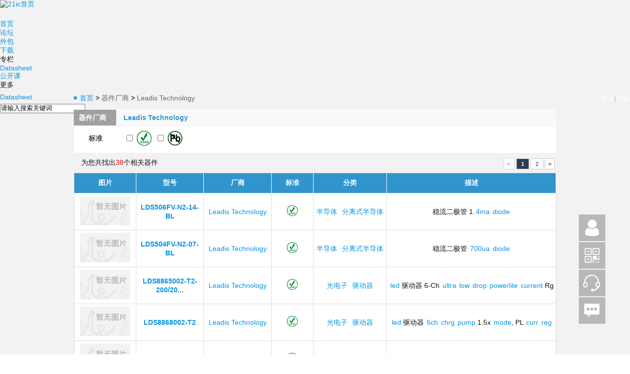

--- FILE ---
content_type: text/html; charset=UTF-8
request_url: https://www.21icsearch.com/man_Leadis-Technology_1621.html
body_size: 10703
content:
<!DOCTYPE html>
<html lang="zh-cmn-Hans">
<head>
<meta charset="UTF-8">
<meta name="keywords" content="LDS506FV-N2-14-BL LDS504FV-N2-07-BL LDS8865002-T2-200/200/200 LDS8868002-T2 LDS8620002-T2 LDS200GY-N3-12-TL LDS201GY-N3-12-TL LDS200GY-N3-12-BL LDS201GY-M3-12-TL LDS8621002-T2-960/960 LDS8869002-T2 LDS297GY-M5-AJ-TL   数据手册，IC芯片，datasheet下载，二极管，三极管，电阻，电容，电感/线圈，晶振，光电/激光器件，继电器，传感器，电池，显示设备，连接器/接插件，变频器，放大器，电源/稳压器，通讯设备，开发板，存储设备，开关，总线" />
<meta name="description" content="LDS506FV-N2-14-BL LDS504FV-N2-07-BL LDS8865002-T2-200/200/200 LDS8868002-T2 LDS8620002-T2 LDS200GY-N3-12-TL LDS201GY-N3-12-TL LDS200GY-N3-12-BL LDS201GY-M3-12-TL LDS8621002-T2-960/960 LDS8869002-T2 LDS297GY-M5-AJ-TL 电子元件和半导体，集成电路，二极管，可控硅，IC芯片，datasheet pdf数据手册搜索下载。" />
<link rel="stylesheet" type="text/css" href="/assets/f770952f/listview/styles.css" />
<link rel="stylesheet" type="text/css" href="/assets/d13e193f/pager.css" />
<link rel="stylesheet" type="text/css" href="/js/validator/colorbox.css" />
<link rel="stylesheet" type="text/css" href="/css/index.css?v=20220309" />
<link rel="stylesheet" type="text/css" href="/assets/e07c08a8/autocomplete/jquery.autocomplete.css" />
<script type="text/javascript" src="/assets/e07c08a8/jquery.min.js"></script>
<script type="text/javascript" src="/assets/e07c08a8/jquery.ba-bbq.min.js"></script>
<script type="text/javascript" src="/assets/e07c08a8/jquery.bgiframe.js"></script>
<script type="text/javascript" src="/assets/e07c08a8/jquery.ajaxqueue.js"></script>
<script type="text/javascript" src="/assets/e07c08a8/jquery.autocomplete.js"></script>
<script type="text/javascript" src="/js/validator/jquery.colorbox.js"></script>
<title>提供Leadis Technology厂商综合分类元器件搜索 datasheet pdf资料，IC数据表,电子元器件手册下载  -  21ic电子网</title>
<link rel="shortcut icon" type="image/x-icon" href="/favicon.ico"/>
<meta name="baidu-site-verification" content="uKEWV0aZAb" />
                    <script language="javascript">
  function changeImg(obImg,sNewURL)
  {
       if(sNewURL!="") obImg.src=sNewURL;
  }
  </script>
</head>
<body>
<script type="text/javascript" src="//misc.21ic.com/pub/topbar/js/jquery-1.7.2.min.js"></script>
<script type="text/javascript" src="//misc.21ic.com/pub/topbar/js/topbar_bbs.js?v=220330"></script>
<!--[if IE 6]><script src="//misc.21ic.com/pub/topbar/js/DD_belatedPNG_0.0.8a.js" mce_src="//misc.21ic.com/pub/topbar/js/DD_belatedPNG_0.0.8a.js"></script><script type="text/javascript">DD_belatedPNG.fix('*');</script><![endif]-->
<link rel="stylesheet" type="text/css" href="//misc.21ic.com/pub/topbar/css/topline.css?v=20250915" />

<div id="topline" class="topline_holder">
          <div class="topline" style="width: 100%!important;">
            <div class="topline_logo" style="height:40px; overflow: hidden;"><a href="//www.21ic.com" target="_blank"><img src="//misc.21ic.com/pub/topbar/images/topline_logo.png" title="21ic首页" /></a></div>
                <ul class="topline_nav">
                    <li><a class="topline_navone" href="//www.21ic.com" target="_blank">首页</a></li>
                    <li><a class="topline_navone" href="//bbs.21ic.com" target="_blank">论坛</a></li>
                    <li><a class="topline_navone" href="//project.21ic.com" target="_blank">外包</a></li>
                    <li><a class="topline_navone" href="//dl.21ic.com" target="_blank">下载</a></li>
                    <li id="column" class="" onMouseOver="showmenu5()" onMouseOut="hidemenu5()"><span class="topline_navone down_arrow5">专栏</span>
                        <div class="top_downmenu5" style="display:none; left:0;">
                            <h3><a target="_blank" href="//www.21ic.com/column">专栏首页</a></h3>
                            <ul>
                            	<li><a href="//www.21ic.com/rf" target="_blank">通信技术</a></li>
								<li><a href="//www.21ic.com/opto" target="_blank">显示光电</a></li>
								<li><a href="//www.21ic.com/mcu" target="_blank">单片机</a></li>
								<li><a href="//www.21ic.com/test" target="_blank">测试测量</a></li>
								<li><a href="//www.21ic.com/computer" target="_blank">智能硬件</a></li>
								<li><a href="//www.21ic.com/auto" target="_blank">汽车电子</a></li>
								<li><a href="//www.21ic.com/ce" target="_blank">消费电子</a></li>
								<li><a href="//www.21ic.com/control" target="_blank">工业控制</a></li>
								<li><a href="//www.21ic.com/med" target="_blank">医疗电子</a></li>
								<li><a href="//www.21ic.com/dianlu" target="_blank">电路图</a></li>
								<li><a href="//www.21ic.com/iot" target="_blank">物联网</a></li>
								<li><a href="//www.21ic.com/analog" target="_blank">模拟</a></li>
								<li><a href="//www.21ic.com/zhuanfang" target="_blank">专访</a></li>
								<li><a href="//www.21ic.com/power" target="_blank">电源</a></li>
								<li><a href="//www.21ic.com/xinwenhao" target="_blank">芯闻号</a></li>
								<li><a href="//www.21ic.com/embed" target="_blank">嵌入式</a></li>
								<li><a href="//www.21ic.com/jichuzhishi" target="_blank">技术学院</a></li>
								<li><a href="//www.21ic.com/wechat" target="_blank">公众号精选</a></li>
								<li><a href="//www.21ic.com/changshang" target="_blank">厂商动态</a></li>
								<li><a href="//www.21ic.com/inf" target="_blank">新基建</a></li>
								<li><a href="//www.21ic.com/chip" target="_blank">中国芯</a></li>
                                <li><a href="//www.21ic.com/edgeai" target="_blank">端侧AI</a></li>
                            </ul>
                        </div>
                    </li>
                    <li><a class="topline_navone" href="//www.21icsearch.com" target="_blank">Datasheet</a></li>
                    <li><a class="topline_navone" href="//open.21ic.com" target="_blank">公开课</a></li>
                    <li id="top_all" class="" onMouseOver="showmenu1()" onMouseOut="hidemenu1()"><span class="topline_navone down_arrow1">更多</span>
                        <div class="top_downmenu1" style="display:none; left:0;">
                            <dl style="width:110px; margin-left: 40px;">
                                <dt>阅读</dt>
                                <dd><a href="//www.21ic.com/zhuanfang/" target="_blank">21ic专访</a></dd>
                                <dd><a href="//www.21ic.com/zhuanfang/bianjishidian/" target="_blank">编辑视点</a></dd>
                                <dd><a href="//www.21ic.com/expo/" target="_blank">会展</a></dd>
                                <dd><a href="//www.21ic.com/inf/" target="_blank">新基建</a></dd>
                            </dl>
                            <dl class="top_list_2row">
                                <dt>技术</dt>
                                <dd><a href="//www.21ic.com/rf/" target="_blank">通信技术</a></dd>
                                <dd><a href="//www.21ic.com/opto" target="_blank">显示光电</a></dd>
                                <dd><a href="//www.21ic.com/mcu/" target="_blank">单片机</a></dd>
                                <dd><a href="//www.21ic.com/test" target="_blank">测试测量</a></dd>
                                <dd><a href="//www.21ic.com/computer/" target="_blank">智能硬件</a></dd>
                                <dd><a href="//www.21ic.com/auto/" target="_blank">汽车电子</a></dd>
                                <dd><a href="//www.21ic.com/ce/" target="_blank">消费电子</a></dd>
                                <dd><a href="//www.21ic.com/control/" target="_blank">工业控制</a></dd>
                                <dd><a href="//www.21ic.com/med/" target="_blank">医疗电子</a></dd>
                                <dd><a href="//www.21ic.com/evm/" target="_blank">开发板</a></dd>
                                <dd><a href="//www.21ic.com/iot/" target="_blank">物联网</a></dd>
                                <dd><a href="//www.21ic.com/analog/" target="_blank">模拟</a></dd>
                                <dd><a href="//www.21ic.com/power/" target="_blank">电源</a></dd>
                                <dd><a href="//www.21ic.com/embed/" target="_blank">嵌入式</a></dd>
                                <dd><a href="//www.21ic.com/news/" target="_blank">资讯</a></dd>
                                <dd><a href="//www.21ic.com/np/" target="_blank">新品</a></dd>
                                <dd><a href="//www.21ic.com/app/" target="_blank">应用</a></dd>
                                <dd><a href="//www.21ic.com/jichuzhishi" target="_blank">基础知识</a></dd>
                                <dd><a href="//www.21ic.com/chip" target="_blank">中国芯</a></dd>
                            </dl>
                            <dl style="width:130px;">
                                <dt>互动</dt>
                                <dd><a href="//bbs.21ic.com/" target="_blank">论坛</a></dd>
                                <dd><a href="//project.21ic.com/" target="_blank" style="color:#c33; font-weight:bold;">外包</a></dd>
                                <dt style="padding-top:20px;">课程</dt>
                                <dd><a href="//open.21ic.com/" target="_blank" style="color:#c33; font-weight:bold;">公开课</a></dd>
                                <dd><a href="//seminar.21ic.com/" target="_blank">在线研讨会</a></dd>
                                <dd><a href="//edu.21ic.com/" target="_blank" style="color:#c33; font-weight:bold;">TI在线培训</a></dd>
                            </dl>
                            <dl style="width:150px;">
                                <dt>资源</dt>
                                <dd><a href="//dl.21ic.com" target="_blank">下载</a></dd>
                                <dd><a href="//www.21ic.com/dianlu/" target="_blank">电路图</a></dd>
                                <dd><a href="//www.21icsearch.com/" target="_blank">Datasheet</a></dd>
                                <dd><a href="//www.21ic.com/tools/" target="_blank">在线计算器</a></dd>
                                <dd><a href="//board.21ic.com" target="_blank">开发板试用</a></dd>
                            </dl>
                            <dl class="top_list_2row top_list_right">
                                <dt>厂商</dt>
                                <script type="text/javascript" src="//www.21ic.com/js/homepage/cs.js"></script>
                            </dl>
                        </div>
                    </li>
                </ul>
                <div id="top_code" class="" onMouseOver="showmenu4()" onMouseOut="hidemenu4()"><span class="down_arrow4"></span>
                    <div class="top_downmenu4" style="display:none;">
                        <ul class="code_matrix">
                        <script type="text/javascript" src="//misc.21ic.com/pub/topbar/js/wx.js?v=240531"></script>
                        </ul>
                    </div>
                </div>

                <span id="top_userlogin">
                    <div id="top_login" class="top_login">
                        <span class="login_link">
                            <a id="misc_login" href="//my.21ic.com/logging.php">登录</a>|<a  id="misc_register" href="//my.21ic.com/member.php?mod=register&come=www">注册</a>
                        </span>
                    </div>
                </span>
                <script type="text/javascript">
                    document.getElementById('misc_login').href = 'https://my.21ic.com/logging.php?referer=' + location.href;
                    document.getElementById('misc_register').href = '//my.21ic.com/member.php?mod=register&come=www&referer=' + location.href;
                </script>
                <div class="top_search" style="width:317px;">
                    <div class="search">
                        <form method="get" action="//search.21ic.com/so.php?type=bbs" onSubmit="return checkinput();" name="formsearch" id="formsearch" target="_blank">
                            <div class="sa" id="x1">
                                <a id="s0">论坛</a>
                                <div class="lanmu" id="x2" style="display: none;">
                                    <a id="s1">论坛</a>
                                    <a id="s2">Datasheet</a>
                                    <a id="s3">文章</a>
                                    <a id="s4">下载</a>
                                </div>
                            </div>
                            <input type="text" name="type" id="topbar_type" value="bbs" style="display:none;">
                            <input type="text" name="keyword" value="请输入搜索关键词" onFocus="if(this.value=='请输入搜索关键词'){this.value='';}else{this.select();}this.style.color='black';" class="sb" id="topbar_q" />
                            <input type="submit" name="sc" value="" class="sc" />
                        </form>
                    </div>
                </div>
            </div>
        </div><script type="text/javascript">
    $(function(){
    	$('.top_search').css({height:"0px"});
    	$('.top_search').find(".search").css({marginTop:"0px"});
        $("#s0").html('Datasheet');
        $("#formsearch").attr('action','//www.21ic.com/datasheet');
        console.log($('#topline').css('position'));
        var fixbing = setInterval(function(){

            if($('#topline').css('position')=='fixed'){
                $('#topline').css('position', 'static');
                $('#topline').css('height', '43px');
            }
        },20);
        setTimeout(function(){clearInterval(fixbing);},10000)
    });
</script>

<!-- 
<div class="top">
    <ul class="top_con">
        <li class="top_logo"><a href="/"><img src="/images/logo.jpg" width="151" height="46"  cursor="hand" onmouseover="changeImg(this,'/images/logo_a.jpg');" onmouseout="changeImg(this,'/images/logo.jpg');" title="首页" /></a></li>
        <li class="top_nav">
            <a href="//www.21ic.com/" target="_blank" title="21ic首页">21ic首页</a> |
            <a href="//project.21ic.com/" target="_blank" title="外包">外包</a> |
            <a href="//bbs.21ic.com/" target="_blank" title="论坛">论坛</a> |
            <a href="//dl.21ic.com/" target="_blank" title="下载">下载中心</a> |
            <a href="//open.21ic.com/" target="_blank" title="公开课">公开课</a> |
			<a href="//job.21ic.com/" target="_blank" title="招聘">招聘</a>
        </li>
        <li class="top_login"><span class="top_login_photo"><img src="/images/icon_02.gif"/></span>

        </li>
                <form action="/search/index.html" method="POST" id='searchform'>
        <li class="top_search">
            <input id="k" type="text" name="k" />            <input name="submit" type="image" src="/images/top_saerch.gif" class="top_search_button" />
        </li>
         <li class="top_search_ti" style="display:none;" id="content_search_ti">请输入3个以上字符</li>
         <li class="top_search_ti" style="display:none;" id="content_search_ti_cn">请输入正确的元器件型号</li>
        </form>
            </ul>
</div>
 -->
<div id="content">
	
<div class="index_main">
<div class="mianbaoxie"><a href="/" title="返回首页"> 首页</a>  <strong>&gt;</strong> 器件厂商 <strong>&gt;</strong> Leadis Technology </div>
    <div class="column" style="margin-top:14px;">
        <div class="cid_title"><span class='cid_title_list_grey'>器件厂商</span><span>Leadis Technology</span>                  </div>
        <dl class="column_screen" style="display: none">
            <dd class="column_screen_l">分类</dd>
            <dd class="column_screen_r">
                <div class="column_screen_s">
                <ul>
                                       
                    </ul>
                </div>
            </dd>
        </dl>
        <dl  class="column_screen_no">
            <dd class="column_screen_l">标准</dd>
            <dd class="column_biao">
                <input name="rohs" type="checkbox" value="1"  style="float:left; margin-top:8px; margin-right:4px; margin-left:8px;"/>
                <img src="images/rohs.png" width="30" height="30" class="fl" />
                <input name="pbfree" type="checkbox" value="1" style="float:left; margin-top:8px; margin-right:4px; margin-left:8px;" />
                <img src="images/pb.png" width="30" height="30" class="fl" />
            </dd>
        </dl>
            </div>

    <div class="column_lie">
        <div class="column_table_fixed">
            <table class="column_table" id='prehead'>
                <thead>
                <tr>
                    <th class="left1"  style="height: 40px" >图片</th>
                    <th class="left2"  style="height: 40px">型号</th>
                    <th class="left2"  style="height: 40px">厂商</th>
                    <th class="left3"  style="height: 40px">标准</th>
                    <th class="left4"  style="height: 40px">分类</th>
                    <th class="left5"  style="height: 40px">描述</th>
                   <!-- <th class="left6"  style="padding:2px;height: 40px">购买</th> -->
                </tr>
                </thead>
            </table>

        </div>
        <div id="ajaxListView" class="list-view">
<div class='cid_ye'><div class="summary">为您共找出<span style="color:red">38</span>个相关器件</div><div class="pager"><ul id="yw0" class="yiiPager"><li class="first hidden"><a href="/man_Leadis-Technology_1621.html?searchkey=getbymanLeadis+Technology">首页</a></li>
<li class="previous hidden"><a href="/man_Leadis-Technology_1621.html?searchkey=getbymanLeadis+Technology"> < </a></li>
<li class="page selected"><a href="/man_Leadis-Technology_1621.html?searchkey=getbymanLeadis+Technology">1</a></li>
<li class="page"><a href="/man_Leadis-Technology_1621.html?searchkey=getbymanLeadis+Technology&amp;Allpdf_page=2">2</a></li>
<li class="next"><a href="/man_Leadis-Technology_1621.html?searchkey=getbymanLeadis+Technology&amp;Allpdf_page=2"> > </a></li>
<li class="last"><a href="/man_Leadis-Technology_1621.html?searchkey=getbymanLeadis+Technology&amp;Allpdf_page=2">末页</a></li></ul></div></div><table width="980" border="0" cellspacing="0" cellpadding="0" class="column_table">
        <tr>
            <th >图片</th>
            <th>型号</th>
            <th>厂商</th>
            <th>标准</th>
            <th>分类</th>
            <th>描述</th>
		      	<!--<th>购买</th>-->
        </tr><div class="items">
<tr>
    <td class="left1">
                 <a href="/datasheet/LDS506FV-N2-14-BL/ZmVlbGiVZw==.html" title="LDS506FV-N2-14-BL" target="_blank">
             <img src="/images/xiaotu.jpg" height="60" alt="Image: LDS506FV-N2-14-BL" />
         </a>
            </td>
    <td class="left2"><a href="/datasheet/LDS506FV-N2-14-BL/ZmVlbGiVZw==.html" class="list_bold" title="LDS506FV-N2-14-BL" target="_blank">LDS506FV-N2-14-BL</a></td>
    <td class="left2"><a href="/man_Leadis-Technology_1621.html" target="_blank" title="Leadis-Technology">Leadis Technology</a></td>
    <td class="left3"><img src="/images/rohs.png" width="22" height="22" title="Rohs认证" /></td>
    <td class="left4">
        <a href="/cid_Semiconductors_44.html"  title="半导体">半导体</a>
        
        <a href="/tag_44_Discrete+Semiconductors.html" title="分离式半导体">分离式半导体</a>
            </td>
    <td class="left5">稳流二极管 1.<a href='/w_4ma.html'>4ma</a> <a href='/w_diode.html'>diode</a><!--<a href="#">[更多]</a>--> </td>
    <!--<td class="left6"><i class="arrow-icon"></i><a href="/datasheet/arrow.html?pn=ZmVlbGiVZw%3D%3D" target="_blank" title="arrow购买" alt="arrow购买" class="arrowBuy"><img src="/images/arrow_icon.jpg" title="arrow购买" /><span class="btn-arrowBuy">购买</span></a></td>-->
       
</tr>
<script type="text/javascript">
    $.get("/arrow/readlog.html?partnum=LDS506FV-N2-14-BL&pn=ZmVlbGiVZw==", function(data){

    });
</script><tr>
    <td class="left1">
                 <a href="/datasheet/LDS504FV-N2-07-BL/ZmVlbGuaZw==.html" title="LDS504FV-N2-07-BL" target="_blank">
             <img src="/images/xiaotu.jpg" height="60" alt="Image: LDS504FV-N2-07-BL" />
         </a>
            </td>
    <td class="left2"><a href="/datasheet/LDS504FV-N2-07-BL/ZmVlbGuaZw==.html" class="list_bold" title="LDS504FV-N2-07-BL" target="_blank">LDS504FV-N2-07-BL</a></td>
    <td class="left2"><a href="/man_Leadis-Technology_1621.html" target="_blank" title="Leadis-Technology">Leadis Technology</a></td>
    <td class="left3"><img src="/images/rohs.png" width="22" height="22" title="Rohs认证" /></td>
    <td class="left4">
        <a href="/cid_Semiconductors_44.html"  title="半导体">半导体</a>
        
        <a href="/tag_44_Discrete+Semiconductors.html" title="分离式半导体">分离式半导体</a>
            </td>
    <td class="left5">稳流二极管 <a href='/w_700ua.html'>700ua</a> <a href='/w_diode.html'>diode</a><!--<a href="#">[更多]</a>--> </td>
    <!--<td class="left6"><i class="arrow-icon"></i><a href="/datasheet/arrow.html?pn=ZmVlbGuaZw%3D%3D" target="_blank" title="arrow购买" alt="arrow购买" class="arrowBuy"><img src="/images/arrow_icon.jpg" title="arrow购买" /><span class="btn-arrowBuy">购买</span></a></td>-->
       
</tr>
<script type="text/javascript">
    $.get("/arrow/readlog.html?partnum=LDS504FV-N2-07-BL&pn=ZmVlbGuaZw==", function(data){

    });
</script><tr>
    <td class="left1">
                 <a href="/datasheet/LDS8865002-T2-200-200-200/ZmVlbm2YZQ==.html" title="LDS8865002-T2-200/200/200" target="_blank">
             <img src="/images/xiaotu.jpg" height="60" alt="Image: LDS8865002-T2-200/200/200" />
         </a>
            </td>
    <td class="left2"><a href="/datasheet/LDS8865002-T2-200-200-200/ZmVlbm2YZQ==.html" class="list_bold" title="LDS8865002-T2-200/200/200" target="_blank">LDS8865002-T2-200/20...</a></td>
    <td class="left2"><a href="/man_Leadis-Technology_1621.html" target="_blank" title="Leadis-Technology">Leadis Technology</a></td>
    <td class="left3"><img src="/images/rohs.png" width="22" height="22" title="Rohs认证" /></td>
    <td class="left4">
        <a href="/cid_Optoelectronics_14.html"  title="光电子">光电子</a>
        
        <a href="/tag_14_Drivers.html" title="驱动器">驱动器</a>
            </td>
    <td class="left5"><a href='/w_led.html'>led</a> 驱动器 6-Ch <a href='/w_ultra.html'>ultra</a> <a href='/w_low.html'>low</a> <a href='/w_drop.html'>drop</a> <a href='/w_powerlite.html'>powerlite</a> <a href='/w_current.html'>current</a> Rg<!--<a href="#">[更多]</a>--> </td>
    <!--<td class="left6"><i class="arrow-icon"></i><a href="/datasheet/arrow.html?pn=ZmVlbm2YZQ%3D%3D" target="_blank" title="arrow购买" alt="arrow购买" class="arrowBuy"><img src="/images/arrow_icon.jpg" title="arrow购买" /><span class="btn-arrowBuy">购买</span></a></td>-->
       
</tr>
<script type="text/javascript">
    $.get("/arrow/readlog.html?partnum=LDS8865002-T2-200/200/200&pn=ZmVlbm2YZQ==", function(data){

    });
</script><tr>
    <td class="left1">
                 <a href="/datasheet/LDS8868002-T2/ZmVlb2iVaA==.html" title="LDS8868002-T2" target="_blank">
             <img src="/images/xiaotu.jpg" height="60" alt="Image: LDS8868002-T2" />
         </a>
            </td>
    <td class="left2"><a href="/datasheet/LDS8868002-T2/ZmVlb2iVaA==.html" class="list_bold" title="LDS8868002-T2" target="_blank">LDS8868002-T2</a></td>
    <td class="left2"><a href="/man_Leadis-Technology_1621.html" target="_blank" title="Leadis-Technology">Leadis Technology</a></td>
    <td class="left3"><img src="/images/rohs.png" width="22" height="22" title="Rohs认证" /></td>
    <td class="left4">
        <a href="/cid_Optoelectronics_14.html"  title="光电子">光电子</a>
        
        <a href="/tag_14_Drivers.html" title="驱动器">驱动器</a>
            </td>
    <td class="left5"><a href='/w_led.html'>led</a> 驱动器 <a href='/w_6ch.html'>6ch</a> <a href='/w_chrg.html'>chrg</a> <a href='/w_pump.html'>pump</a> 1.5x <a href='/w_mode.html'>mode</a>, PL <a href='/w_curr.html'>curr</a> <a href='/w_reg.html'>reg</a><!--<a href="#">[更多]</a>--> </td>
    <!--<td class="left6"><i class="arrow-icon"></i><a href="/datasheet/arrow.html?pn=ZmVlb2iVaA%3D%3D" target="_blank" title="arrow购买" alt="arrow购买" class="arrowBuy"><img src="/images/arrow_icon.jpg" title="arrow购买" /><span class="btn-arrowBuy">购买</span></a></td>-->
       
</tr>
<script type="text/javascript">
    $.get("/arrow/readlog.html?partnum=LDS8868002-T2&pn=ZmVlb2iVaA==", function(data){

    });
</script><tr>
    <td class="left1">
                 <a href="/datasheet/LDS8620002-T2/ZmVlb2mVYQ==.html" title="LDS8620002-T2" target="_blank">
             <img src="/images/xiaotu.jpg" height="60" alt="Image: LDS8620002-T2" />
         </a>
            </td>
    <td class="left2"><a href="/datasheet/LDS8620002-T2/ZmVlb2mVYQ==.html" class="list_bold" title="LDS8620002-T2" target="_blank">LDS8620002-T2</a></td>
    <td class="left2"><a href="/man_Leadis-Technology_1621.html" target="_blank" title="Leadis-Technology">Leadis Technology</a></td>
    <td class="left3"><img src="/images/rohs.png" width="22" height="22" title="Rohs认证" /></td>
    <td class="left4">
        <a href="/cid_Optoelectronics_14.html"  title="光电子">光电子</a>
        
        <a href="/tag_14_Drivers.html" title="驱动器">驱动器</a>
            </td>
    <td class="left5"><a href='/w_led.html'>led</a> 驱动器 <a href='/w_200ma.html'>200ma</a> <a href='/w_dual.html'>dual</a> <a href='/w_output.html'>output</a> w/ 1-<a href='/w_wire.html'>wire</a> <a href='/w_intereface.html'>intereface</a><!--<a href="#">[更多]</a>--> </td>
    <!--<td class="left6"><i class="arrow-icon"></i><a href="/datasheet/arrow.html?pn=ZmVlb2mVYQ%3D%3D" target="_blank" title="arrow购买" alt="arrow购买" class="arrowBuy"><img src="/images/arrow_icon.jpg" title="arrow购买" /><span class="btn-arrowBuy">购买</span></a></td>-->
       
</tr>
<script type="text/javascript">
    $.get("/arrow/readlog.html?partnum=LDS8620002-T2&pn=ZmVlb2mVYQ==", function(data){

    });
</script><tr>
    <td class="left1">
                 <a href="/datasheet/LDS200GY-N3-12-TL/ZmVmaG6ZYQ==.html" title="LDS200GY-N3-12-TL" target="_blank">
             <img src="/images/xiaotu.jpg" height="60" alt="Image: LDS200GY-N3-12-TL" />
         </a>
            </td>
    <td class="left2"><a href="/datasheet/LDS200GY-N3-12-TL/ZmVmaG6ZYQ==.html" class="list_bold" title="LDS200GY-N3-12-TL" target="_blank">LDS200GY-N3-12-TL</a></td>
    <td class="left2"><a href="/man_Leadis-Technology_1621.html" target="_blank" title="Leadis-Technology">Leadis Technology</a></td>
    <td class="left3"><img src="/images/rohs.png" width="22" height="22" title="Rohs认证" /></td>
    <td class="left4">
        <a href="/cid_Sensors-Transducers_11.html"  title="传感器，变送器">传感器，变送器</a>
        
        <a href="/tag_11_Temperature+Sensors.html" title="温度传感器">温度传感器</a>
            </td>
    <td class="left5">板上安装温度传感器 <a href='/w_120c.html'>120c</a> <a href='/w_thermal.html'>thermal</a> <a href='/w_switch.html'>switch</a><!--<a href="#">[更多]</a>--> </td>
    <!--<td class="left6"><i class="arrow-icon"></i><a href="/datasheet/arrow.html?pn=ZmVmaG6ZYQ%3D%3D" target="_blank" title="arrow购买" alt="arrow购买" class="arrowBuy"><img src="/images/arrow_icon.jpg" title="arrow购买" /><span class="btn-arrowBuy">购买</span></a></td>-->
       
</tr>
<script type="text/javascript">
    $.get("/arrow/readlog.html?partnum=LDS200GY-N3-12-TL&pn=ZmVmaG6ZYQ==", function(data){

    });
</script><tr>
    <td class="left1">
                 <a href="/datasheet/LDS201GY-N3-12-TL/ZmVmaHCXYA==.html" title="LDS201GY-N3-12-TL" target="_blank">
             <img src="/images/xiaotu.jpg" height="60" alt="Image: LDS201GY-N3-12-TL" />
         </a>
            </td>
    <td class="left2"><a href="/datasheet/LDS201GY-N3-12-TL/ZmVmaHCXYA==.html" class="list_bold" title="LDS201GY-N3-12-TL" target="_blank">LDS201GY-N3-12-TL</a></td>
    <td class="left2"><a href="/man_Leadis-Technology_1621.html" target="_blank" title="Leadis-Technology">Leadis Technology</a></td>
    <td class="left3"><img src="/images/rohs.png" width="22" height="22" title="Rohs认证" /></td>
    <td class="left4">
        <a href="/cid_Sensors-Transducers_11.html"  title="传感器，变送器">传感器，变送器</a>
        
        <a href="/tag_11_Temperature+Sensors.html" title="温度传感器">温度传感器</a>
            </td>
    <td class="left5">板上安装温度传感器 <a href='/w_115c.html'>115c</a> <a href='/w_thermal.html'>thermal</a> <a href='/w_switch.html'>switch</a><!--<a href="#">[更多]</a>--> </td>
    <!--<td class="left6"><i class="arrow-icon"></i><a href="/datasheet/arrow.html?pn=ZmVmaHCXYA%3D%3D" target="_blank" title="arrow购买" alt="arrow购买" class="arrowBuy"><img src="/images/arrow_icon.jpg" title="arrow购买" /><span class="btn-arrowBuy">购买</span></a></td>-->
       
</tr>
<script type="text/javascript">
    $.get("/arrow/readlog.html?partnum=LDS201GY-N3-12-TL&pn=ZmVmaHCXYA==", function(data){

    });
</script><tr>
    <td class="left1">
                 <a href="/datasheet/LDS200GY-N3-12-BL/ZmVmaWiaYQ==.html" title="LDS200GY-N3-12-BL" target="_blank">
             <img src="/images/xiaotu.jpg" height="60" alt="Image: LDS200GY-N3-12-BL" />
         </a>
            </td>
    <td class="left2"><a href="/datasheet/LDS200GY-N3-12-BL/ZmVmaWiaYQ==.html" class="list_bold" title="LDS200GY-N3-12-BL" target="_blank">LDS200GY-N3-12-BL</a></td>
    <td class="left2"><a href="/man_Leadis-Technology_1621.html" target="_blank" title="Leadis-Technology">Leadis Technology</a></td>
    <td class="left3"><img src="/images/rohs.png" width="22" height="22" title="Rohs认证" /></td>
    <td class="left4">
        <a href="/cid_Sensors-Transducers_11.html"  title="传感器，变送器">传感器，变送器</a>
        
        <a href="/tag_11_Temperature+Sensors.html" title="温度传感器">温度传感器</a>
            </td>
    <td class="left5">板上安装温度传感器 <a href='/w_120c.html'>120c</a> <a href='/w_thermal.html'>thermal</a> <a href='/w_switch.html'>switch</a><!--<a href="#">[更多]</a>--> </td>
    <!--<td class="left6"><i class="arrow-icon"></i><a href="/datasheet/arrow.html?pn=ZmVmaWiaYQ%3D%3D" target="_blank" title="arrow购买" alt="arrow购买" class="arrowBuy"><img src="/images/arrow_icon.jpg" title="arrow购买" /><span class="btn-arrowBuy">购买</span></a></td>-->
       
</tr>
<script type="text/javascript">
    $.get("/arrow/readlog.html?partnum=LDS200GY-N3-12-BL&pn=ZmVmaWiaYQ==", function(data){

    });
</script><tr>
    <td class="left1">
                 <a href="/datasheet/LDS201GY-M3-12-TL/ZmVmaW6TaA==.html" title="LDS201GY-M3-12-TL" target="_blank">
             <img src="/images/xiaotu.jpg" height="60" alt="Image: LDS201GY-M3-12-TL" />
         </a>
            </td>
    <td class="left2"><a href="/datasheet/LDS201GY-M3-12-TL/ZmVmaW6TaA==.html" class="list_bold" title="LDS201GY-M3-12-TL" target="_blank">LDS201GY-M3-12-TL</a></td>
    <td class="left2"><a href="/man_Leadis-Technology_1621.html" target="_blank" title="Leadis-Technology">Leadis Technology</a></td>
    <td class="left3"><img src="/images/rohs.png" width="22" height="22" title="Rohs认证" /></td>
    <td class="left4">
        <a href="/cid_Sensors-Transducers_11.html"  title="传感器，变送器">传感器，变送器</a>
        
        <a href="/tag_11_Temperature+Sensors.html" title="温度传感器">温度传感器</a>
            </td>
    <td class="left5">板上安装温度传感器 <a href='/w_115c.html'>115c</a> <a href='/w_thermal.html'>thermal</a> <a href='/w_switch.html'>switch</a><!--<a href="#">[更多]</a>--> </td>
    <!--<td class="left6"><i class="arrow-icon"></i><a href="/datasheet/arrow.html?pn=ZmVmaW6TaA%3D%3D" target="_blank" title="arrow购买" alt="arrow购买" class="arrowBuy"><img src="/images/arrow_icon.jpg" title="arrow购买" /><span class="btn-arrowBuy">购买</span></a></td>-->
       
</tr>
<script type="text/javascript">
    $.get("/arrow/readlog.html?partnum=LDS201GY-M3-12-TL&pn=ZmVmaW6TaA==", function(data){

    });
</script><tr>
    <td class="left1">
                 <a href="/datasheet/LDS8621002-T2-960-960/ZmVmbG6WYw==.html" title="LDS8621002-T2-960/960" target="_blank">
             <img src="/images/xiaotu.jpg" height="60" alt="Image: LDS8621002-T2-960/960" />
         </a>
            </td>
    <td class="left2"><a href="/datasheet/LDS8621002-T2-960-960/ZmVmbG6WYw==.html" class="list_bold" title="LDS8621002-T2-960/960" target="_blank">LDS8621002-T2-960/96...</a></td>
    <td class="left2"><a href="/man_Leadis-Technology_1621.html" target="_blank" title="Leadis-Technology">Leadis Technology</a></td>
    <td class="left3"><img src="/images/rohs.png" width="22" height="22" title="Rohs认证" /></td>
    <td class="left4">
        <a href="/cid_Optoelectronics_14.html"  title="光电子">光电子</a>
        
        <a href="/tag_14_LED+Indication.html" title="LED 指示">LED 指示</a>
            </td>
    <td class="left5"><a href='/w_led.html'>led</a> 驱动器 <a href='/w_200ma.html'>200ma</a> <a href='/w_dual.html'>dual</a> <a href='/w_output.html'>output</a> w/ <a href='/w_pwm.html'>pwm</a> <a href='/w_intereface.html'>intereface</a><!--<a href="#">[更多]</a>--> </td>
    <!--<td class="left6"><i class="arrow-icon"></i><a href="/datasheet/arrow.html?pn=ZmVmbG6WYw%3D%3D" target="_blank" title="arrow购买" alt="arrow购买" class="arrowBuy"><img src="/images/arrow_icon.jpg" title="arrow购买" /><span class="btn-arrowBuy">购买</span></a></td>-->
       
</tr>
<script type="text/javascript">
    $.get("/arrow/readlog.html?partnum=LDS8621002-T2-960/960&pn=ZmVmbG6WYw==", function(data){

    });
</script><tr>
    <td class="left1">
                 <a href="/datasheet/LDS8869002-T2/ZmVmbG+RZQ==.html" title="LDS8869002-T2" target="_blank">
             <img src="/images/xiaotu.jpg" height="60" alt="Image: LDS8869002-T2" />
         </a>
            </td>
    <td class="left2"><a href="/datasheet/LDS8869002-T2/ZmVmbG+RZQ==.html" class="list_bold" title="LDS8869002-T2" target="_blank">LDS8869002-T2</a></td>
    <td class="left2"><a href="/man_Leadis-Technology_1621.html" target="_blank" title="Leadis-Technology">Leadis Technology</a></td>
    <td class="left3"><img src="/images/rohs.png" width="22" height="22" title="Rohs认证" /></td>
    <td class="left4">
        <a href="/cid_Optoelectronics_14.html"  title="光电子">光电子</a>
        
        <a href="/tag_14_LED+Indication.html" title="LED 指示">LED 指示</a>
            </td>
    <td class="left5"><a href='/w_led.html'>led</a> 驱动器 <a href='/w_6ch.html'>6ch</a> <a href='/w_chrg.html'>chrg</a> <a href='/w_pump.html'>pump</a> w/1.33 <a href='/w_mode.html'>mode</a>, PL <a href='/w_curr.html'>curr</a> <a href='/w_reg.html'>reg</a><!--<a href="#">[更多]</a>--> </td>
    <!--<td class="left6"><i class="arrow-icon"></i><a href="/datasheet/arrow.html?pn=ZmVmbG%2BRZQ%3D%3D" target="_blank" title="arrow购买" alt="arrow购买" class="arrowBuy"><img src="/images/arrow_icon.jpg" title="arrow购买" /><span class="btn-arrowBuy">购买</span></a></td>-->
       
</tr>
<script type="text/javascript">
    $.get("/arrow/readlog.html?partnum=LDS8869002-T2&pn=ZmVmbG+RZQ==", function(data){

    });
</script><tr>
    <td class="left1">
                 <a href="/datasheet/LDS297GY-M5-AJ-TL/ZmVmb22SYQ==.html" title="LDS297GY-M5-AJ-TL" target="_blank">
             <img src="/images/xiaotu.jpg" height="60" alt="Image: LDS297GY-M5-AJ-TL" />
         </a>
            </td>
    <td class="left2"><a href="/datasheet/LDS297GY-M5-AJ-TL/ZmVmb22SYQ==.html" class="list_bold" title="LDS297GY-M5-AJ-TL" target="_blank">LDS297GY-M5-AJ-TL</a></td>
    <td class="left2"><a href="/man_Leadis-Technology_1621.html" target="_blank" title="Leadis-Technology">Leadis Technology</a></td>
    <td class="left3"><img src="/images/rohs.png" width="22" height="22" title="Rohs认证" /></td>
    <td class="left4">
        <a href="/cid_Semiconductors_44.html"  title="半导体">半导体</a>
        
        <a href="/tag_44_Integrated+circuit%C2%A0%28IC%29.html" title="集成电路(IC)">集成电路(IC)</a>
            </td>
    <td class="left5">电池管理 <a href='/w_programmable.html'>programmable</a><!--<a href="#">[更多]</a>--> </td>
    <!--<td class="left6"><i class="arrow-icon"></i><a href="/datasheet/arrow.html?pn=ZmVmb22SYQ%3D%3D" target="_blank" title="arrow购买" alt="arrow购买" class="arrowBuy"><img src="/images/arrow_icon.jpg" title="arrow购买" /><span class="btn-arrowBuy">购买</span></a></td>-->
       
</tr>
<script type="text/javascript">
    $.get("/arrow/readlog.html?partnum=LDS297GY-M5-AJ-TL&pn=ZmVmb22SYQ==", function(data){

    });
</script><tr>
    <td class="left1">
                 <a href="/datasheet/LDS265GY-M5-AJ-TL/ZmVmb22SZw==.html" title="LDS265GY-M5-AJ-TL" target="_blank">
             <img src="/images/xiaotu.jpg" height="60" alt="Image: LDS265GY-M5-AJ-TL" />
         </a>
            </td>
    <td class="left2"><a href="/datasheet/LDS265GY-M5-AJ-TL/ZmVmb22SZw==.html" class="list_bold" title="LDS265GY-M5-AJ-TL" target="_blank">LDS265GY-M5-AJ-TL</a></td>
    <td class="left2"><a href="/man_Leadis-Technology_1621.html" target="_blank" title="Leadis-Technology">Leadis Technology</a></td>
    <td class="left3"><img src="/images/rohs.png" width="22" height="22" title="Rohs认证" /></td>
    <td class="left4">
        <a href="/cid_Semiconductors_44.html"  title="半导体">半导体</a>
        
        <a href="/tag_44_Integrated+circuit%C2%A0%28IC%29.html" title="集成电路(IC)">集成电路(IC)</a>
            </td>
    <td class="left5">电池管理 <a href='/w_adjustable.html'>adjustable</a> <a href='/w_hot.html'>hot</a>/<a href='/w_cold.html'>cold</a><!--<a href="#">[更多]</a>--> </td>
    <!--<td class="left6"><i class="arrow-icon"></i><a href="/datasheet/arrow.html?pn=ZmVmb22SZw%3D%3D" target="_blank" title="arrow购买" alt="arrow购买" class="arrowBuy"><img src="/images/arrow_icon.jpg" title="arrow购买" /><span class="btn-arrowBuy">购买</span></a></td>-->
       
</tr>
<script type="text/javascript">
    $.get("/arrow/readlog.html?partnum=LDS265GY-M5-AJ-TL&pn=ZmVmb22SZw==", function(data){

    });
</script><tr>
    <td class="left1">
                 <a href="/datasheet/LDS105DY-M5-12-TL/ZmVmb3GRYQ==.html" title="LDS105DY-M5-12-TL" target="_blank">
             <img src="/images/xiaotu.jpg" height="60" alt="Image: LDS105DY-M5-12-TL" />
         </a>
            </td>
    <td class="left2"><a href="/datasheet/LDS105DY-M5-12-TL/ZmVmb3GRYQ==.html" class="list_bold" title="LDS105DY-M5-12-TL" target="_blank">LDS105DY-M5-12-TL</a></td>
    <td class="left2"><a href="/man_Leadis-Technology_1621.html" target="_blank" title="Leadis-Technology">Leadis Technology</a></td>
    <td class="left3"><img src="/images/rohs.png" width="22" height="22" title="Rohs认证" /></td>
    <td class="left4">
        <a href="/cid_Semiconductors_44.html"  title="半导体">半导体</a>
        
        <a href="/tag_44_Integrated+circuit%C2%A0%28IC%29.html" title="集成电路(IC)">集成电路(IC)</a>
            </td>
    <td class="left5">电池管理 <a href='/w_secondary.html'>secondary</a> <a href='/w_side.html'>side</a> <a href='/w_batt.html'>batt</a> <a href='/w_charger.html'>charger</a> <a href='/w_controller.html'>controller</a><!--<a href="#">[更多]</a>--> </td>
    <!--<td class="left6"><i class="arrow-icon"></i><a href="/datasheet/arrow.html?pn=ZmVmb3GRYQ%3D%3D" target="_blank" title="arrow购买" alt="arrow购买" class="arrowBuy"><img src="/images/arrow_icon.jpg" title="arrow购买" /><span class="btn-arrowBuy">购买</span></a></td>-->
       
</tr>
<script type="text/javascript">
    $.get("/arrow/readlog.html?partnum=LDS105DY-M5-12-TL&pn=ZmVmb3GRYQ==", function(data){

    });
</script><tr>
    <td class="left1">
                 <a href="/datasheet/LDS200GY-M3-12-TL/ZmVoZnCTaA==.html" title="LDS200GY-M3-12-TL" target="_blank">
             <img src="/images/xiaotu.jpg" height="60" alt="Image: LDS200GY-M3-12-TL" />
         </a>
            </td>
    <td class="left2"><a href="/datasheet/LDS200GY-M3-12-TL/ZmVoZnCTaA==.html" class="list_bold" title="LDS200GY-M3-12-TL" target="_blank">LDS200GY-M3-12-TL</a></td>
    <td class="left2"><a href="/man_Leadis-Technology_1621.html" target="_blank" title="Leadis-Technology">Leadis Technology</a></td>
    <td class="left3"><img src="/images/rohs.png" width="22" height="22" title="Rohs认证" /></td>
    <td class="left4">
        <a href="/cid_Sensors-Transducers_11.html"  title="传感器，变送器">传感器，变送器</a>
        
        <a href="/tag_11_Temperature+Sensors.html" title="温度传感器">温度传感器</a>
            </td>
    <td class="left5">板上安装温度传感器 <a href='/w_120c.html'>120c</a> <a href='/w_thermal.html'>thermal</a> <a href='/w_switch.html'>switch</a><!--<a href="#">[更多]</a>--> </td>
    <!--<td class="left6"><i class="arrow-icon"></i><a href="/datasheet/arrow.html?pn=ZmVoZnCTaA%3D%3D" target="_blank" title="arrow购买" alt="arrow购买" class="arrowBuy"><img src="/images/arrow_icon.jpg" title="arrow购买" /><span class="btn-arrowBuy">购买</span></a></td>-->
       
</tr>
<script type="text/javascript">
    $.get("/arrow/readlog.html?partnum=LDS200GY-M3-12-TL&pn=ZmVoZnCTaA==", function(data){

    });
</script><tr>
    <td class="left1">
                 <a href="/datasheet/LDS431LBZ-M3-12-TL/ZmVoa2yUZw==.html" title="LDS431LBZ-M3-12-TL" target="_blank">
             <img src="/images/xiaotu.jpg" height="60" alt="Image: LDS431LBZ-M3-12-TL" />
         </a>
            </td>
    <td class="left2"><a href="/datasheet/LDS431LBZ-M3-12-TL/ZmVoa2yUZw==.html" class="list_bold" title="LDS431LBZ-M3-12-TL" target="_blank">LDS431LBZ-M3-12-TL</a></td>
    <td class="left2"><a href="/man_Leadis-Technology_1621.html" target="_blank" title="Leadis-Technology">Leadis Technology</a></td>
    <td class="left3"><img src="/images/rohs.png" width="22" height="22" title="Rohs认证" /></td>
    <td class="left4">
        <a href="/cid_Semiconductors_44.html"  title="半导体">半导体</a>
        
        <a href="/tag_44_Integrated+circuit%C2%A0%28IC%29.html" title="集成电路(IC)">集成电路(IC)</a>
            </td>
    <td class="left5">基准电压& 基准电流 1.<a href='/w_24v.html'>24v</a> 1% <a href='/w_tolerance.html'>tolerance</a><!--<a href="#">[更多]</a>--> </td>
    <!--<td class="left6"><i class="arrow-icon"></i><a href="/datasheet/arrow.html?pn=ZmVoa2yUZw%3D%3D" target="_blank" title="arrow购买" alt="arrow购买" class="arrowBuy"><img src="/images/arrow_icon.jpg" title="arrow购买" /><span class="btn-arrowBuy">购买</span></a></td>-->
       
</tr>
<script type="text/javascript">
    $.get("/arrow/readlog.html?partnum=LDS431LBZ-M3-12-TL&pn=ZmVoa2yUZw==", function(data){

    });
</script><tr>
    <td class="left1">
                 <a href="/datasheet/LDS431REX-M3-25-TL/ZmVoa22aYw==.html" title="LDS431REX-M3-25-TL" target="_blank">
             <img src="/images/xiaotu.jpg" height="60" alt="Image: LDS431REX-M3-25-TL" />
         </a>
            </td>
    <td class="left2"><a href="/datasheet/LDS431REX-M3-25-TL/ZmVoa22aYw==.html" class="list_bold" title="LDS431REX-M3-25-TL" target="_blank">LDS431REX-M3-25-TL</a></td>
    <td class="left2"><a href="/man_Leadis-Technology_1621.html" target="_blank" title="Leadis-Technology">Leadis Technology</a></td>
    <td class="left3"><img src="/images/rohs.png" width="22" height="22" title="Rohs认证" /></td>
    <td class="left4">
        <a href="/cid_Semiconductors_44.html"  title="半导体">半导体</a>
        
        <a href="/tag_44_Integrated+circuit%C2%A0%28IC%29.html" title="集成电路(IC)">集成电路(IC)</a>
            </td>
    <td class="left5">基准电压& 基准电流 2.5V<!--<a href="#">[更多]</a>--> </td>
    <!--<td class="left6"><i class="arrow-icon"></i><a href="/datasheet/arrow.html?pn=ZmVoa22aYw%3D%3D" target="_blank" title="arrow购买" alt="arrow购买" class="arrowBuy"><img src="/images/arrow_icon.jpg" title="arrow购买" /><span class="btn-arrowBuy">购买</span></a></td>-->
       
</tr>
<script type="text/javascript">
    $.get("/arrow/readlog.html?partnum=LDS431REX-M3-25-TL&pn=ZmVoa22aYw==", function(data){

    });
</script><tr>
    <td class="left1">
                 <a href="/datasheet/LDS6000-007-T2/ZmVpZ2mRYw==.html" title="LDS6000_007-T2" target="_blank">
             <img src="/images/xiaotu.jpg" height="60" alt="Image: LDS6000_007-T2" />
         </a>
            </td>
    <td class="left2"><a href="/datasheet/LDS6000-007-T2/ZmVpZ2mRYw==.html" class="list_bold" title="LDS6000_007-T2" target="_blank">LDS6000_007-T2</a></td>
    <td class="left2"><a href="/man_Leadis-Technology_1621.html" target="_blank" title="Leadis-Technology">Leadis Technology</a></td>
    <td class="left3"><img src="/images/rohs.png" width="22" height="22" title="Rohs认证" /></td>
    <td class="left4">
        <a href="/cid_Semiconductors_44.html"  title="半导体">半导体</a>
        
        <a href="/tag_44_Integrated+circuit%C2%A0%28IC%29.html" title="集成电路(IC)">集成电路(IC)</a>
            </td>
    <td class="left5">触摸屏转换器和控制器 <a href='/w_puretouch.html'>puretouch</a> 15 Ch <a href='/w_capacitive.html'>capacitive</a><!--<a href="#">[更多]</a>--> </td>
    <!--<td class="left6"><i class="arrow-icon"></i><a href="/datasheet/arrow.html?pn=ZmVpZ2mRYw%3D%3D" target="_blank" title="arrow购买" alt="arrow购买" class="arrowBuy"><img src="/images/arrow_icon.jpg" title="arrow购买" /><span class="btn-arrowBuy">购买</span></a></td>-->
       
</tr>
<script type="text/javascript">
    $.get("/arrow/readlog.html?partnum=LDS6000_007-T2&pn=ZmVpZ2mRYw==", function(data){

    });
</script><tr>
    <td class="left1">
                 <a href="/datasheet/LDS6003-007-T2/ZmVpZ2uUYw==.html" title="LDS6003_007-T2" target="_blank">
             <img src="/images/xiaotu.jpg" height="60" alt="Image: LDS6003_007-T2" />
         </a>
            </td>
    <td class="left2"><a href="/datasheet/LDS6003-007-T2/ZmVpZ2uUYw==.html" class="list_bold" title="LDS6003_007-T2" target="_blank">LDS6003_007-T2</a></td>
    <td class="left2"><a href="/man_Leadis-Technology_1621.html" target="_blank" title="Leadis-Technology">Leadis Technology</a></td>
    <td class="left3"><img src="/images/rohs.png" width="22" height="22" title="Rohs认证" /></td>
    <td class="left4">
        <a href="/cid_Semiconductors_44.html"  title="半导体">半导体</a>
        
        <a href="/tag_44_Integrated+circuit%C2%A0%28IC%29.html" title="集成电路(IC)">集成电路(IC)</a>
            </td>
    <td class="left5">触摸屏转换器和控制器 6-ch <a href='/w_capacitive.html'>capacitive</a> <a href='/w_touch.html'>touch</a> <a href='/w_controller.html'>controller</a><!--<a href="#">[更多]</a>--> </td>
    <!--<td class="left6"><i class="arrow-icon"></i><a href="/datasheet/arrow.html?pn=ZmVpZ2uUYw%3D%3D" target="_blank" title="arrow购买" alt="arrow购买" class="arrowBuy"><img src="/images/arrow_icon.jpg" title="arrow购买" /><span class="btn-arrowBuy">购买</span></a></td>-->
       
</tr>
<script type="text/javascript">
    $.get("/arrow/readlog.html?partnum=LDS6003_007-T2&pn=ZmVpZ2uUYw==", function(data){

    });
</script><tr>
    <td class="left1">
                 <a href="/datasheet/LDS6005-007-T2/ZmVpZ3GYYQ==.html" title="LDS6005_007-T2" target="_blank">
             <img src="/images/xiaotu.jpg" height="60" alt="Image: LDS6005_007-T2" />
         </a>
            </td>
    <td class="left2"><a href="/datasheet/LDS6005-007-T2/ZmVpZ3GYYQ==.html" class="list_bold" title="LDS6005_007-T2" target="_blank">LDS6005_007-T2</a></td>
    <td class="left2"><a href="/man_Leadis-Technology_1621.html" target="_blank" title="Leadis-Technology">Leadis Technology</a></td>
    <td class="left3"><img src="/images/rohs.png" width="22" height="22" title="Rohs认证" /></td>
    <td class="left4">
        <a href="/cid_Semiconductors_44.html"  title="半导体">半导体</a>
        
        <a href="/tag_44_Integrated+circuit%C2%A0%28IC%29.html" title="集成电路(IC)">集成电路(IC)</a>
            </td>
    <td class="left5">触摸屏转换器和控制器 10-ch <a href='/w_capacitive.html'>capacitive</a> <a href='/w_touch.html'>touch</a> <a href='/w_controller.html'>controller</a><!--<a href="#">[更多]</a>--> </td>
    <!--<td class="left6"><i class="arrow-icon"></i><a href="/datasheet/arrow.html?pn=ZmVpZ3GYYQ%3D%3D" target="_blank" title="arrow购买" alt="arrow购买" class="arrowBuy"><img src="/images/arrow_icon.jpg" title="arrow购买" /><span class="btn-arrowBuy">购买</span></a></td>-->
       
</tr>
<script type="text/javascript">
    $.get("/arrow/readlog.html?partnum=LDS6005_007-T2&pn=ZmVpZ3GYYQ==", function(data){

    });
</script></div></table><div class='widget-content'><div class="pager"><ul id="yw1" class="yiiPager"><li class="first hidden"><a href="/man_Leadis-Technology_1621.html?searchkey=getbymanLeadis+Technology">首页</a></li>
<li class="previous hidden"><a href="/man_Leadis-Technology_1621.html?searchkey=getbymanLeadis+Technology"> < </a></li>
<li class="page selected"><a href="/man_Leadis-Technology_1621.html?searchkey=getbymanLeadis+Technology">1</a></li>
<li class="page"><a href="/man_Leadis-Technology_1621.html?searchkey=getbymanLeadis+Technology&amp;Allpdf_page=2">2</a></li>
<li class="next"><a href="/man_Leadis-Technology_1621.html?searchkey=getbymanLeadis+Technology&amp;Allpdf_page=2"> > </a></li>
<li class="last"><a href="/man_Leadis-Technology_1621.html?searchkey=getbymanLeadis+Technology&amp;Allpdf_page=2">末页</a></li></ul></div></div><div class="keys" style="display:none" title="/man_Leadis-Technology_1621.html"><span>5106047</span><span>5106397</span><span>5108575</span><span>5109048</span><span>5109141</span><span>5112681</span><span>5112860</span><span>5113091</span><span>5113628</span><span>5116653</span><span>5116705</span><span>5119511</span><span>5119517</span><span>5119901</span><span>5130828</span><span>5135437</span><span>5135593</span><span>5141103</span><span>5141333</span><span>5141971</span></div>
</div>
    </div>
<div class="list_newsearch">
  <p>最新搜索</p>
  <ul>
  <li><a href="#" target="_blank">LM3311S</a><span>(9:21)</span></li>
  <li><a href="#" target="_blank">LM331</a><span>(9:21)</span></li>
  <li><a href="#" target="_blank">LM3311SQX-HIOP</a><span>(9:21)</span></li>
  <li><a href="#" target="_blank">LM33</a><span>(9:21)</span></li>
  <li><a href="#" target="_blank">LM3311SQX-HIOP</a><span>(9:21)</span></li>
  <li><a href="#" target="_blank">LM31G</a><span>(9:21)</span></li>
  <li><a href="#" target="_blank">LM3OP</a><span>(9:21)</span></li>
  <li><a href="#" target="_blank">LM3311P</a><span>(9:21)</span></li>
  <li><a href="#" target="_blank">LM3311SIOP</a><span>(9:21)</span></li>
  <li><a href="#" target="_blank">LM301PG</a><span>(9:21)</span></li>
  </ul>
</div>
    <div>
    </div>
</div>
<script type="text/javascript">
    $("span[class=cid_title_list]").hover(function(){$("div[class=cid_list_dis]").show()},function(){$("div[class=cid_list_dis]").hide()});
    $("div[class=cid_list_dis]").hover(function(){$("div[class=cid_list_dis]").show()},function(){$("div[class=cid_list_dis]").hide()});
    setTimeout(function(){
    $("img[class=p_img]").each(function(){
        if($(this).width()>100){
            $(this).css('width',80);
            $(this).attr('height','');
        };

    })},1000);
    $('#prehead').hide();
    $(window).bind("scroll",function(){

        if($(document).scrollTop()>320){
            $('#prehead').show();
            //$('#prehead').width($('#yw0').width());
        }else{
            $('#prehead').hide();
        };
    })
</script>



</div><!-- content -->


<script type="text/javascript">
    $("#searchform").submit(function(){
        $("#content_search_ti").hide();
        var k = $("#k").val();
        if(k.length<3){
            $("#content_search_ti").show();
            $("#searchform").focus();
            return false;
        }
        var patrn= /[\u4E00-\u9FA5]|[\uFE30-\uFFA0]/gi;
        if (patrn.exec(k)){
            $("#content_search_ti_cn").show();
            $("#searchform").focus();
            return false;
        }


        var url =  "/s_"+k+".html";
        if($("#rohs").attr("checked")){
            url = url+'?rohs=1';
        }
            window.location = url;
                return false;
    });


</script>
<div class="footer">
<div class="footer_con">
    <ul class="footer_link">
      <li><a href="https://www.21ic.com/site/about" target="_blank">21ic网站介绍</a></li>
      <li><a href="https://www.21ic.com/site/hz" target="_blank">合作联络</a></li>
      <li><a href="https://www.21ic.com/site/link" target="_blank">申请友情链接</a></li>
      <li><a href="https://www.21ic.com/site/tg" target="_blank" >欢迎投稿</a></li>
      <li><a href="https://www.21ic.com/site/ys" target="_blank">隐私声明</a></li>
      <li><a href="https://www.21ic.com/site/ad" target="_blank">广告业务</a></li>
      <li><a href="https://www.21ic.com/site/map" target="_blank">网站地图</a></li>
      <li><a href="https://www.21ic.com/site/contact" target="_blank">联系我们 </a></li>
      <li><a href="https://www.21ic.com/site/zhaopin" target="_blank">诚聘英才</a></li>
      <li><a href="//weibo.com/21icv" target="_blank">官方微博</a></li>
    </ul>
    <ul class="footer-ewm-box">  
      <li>
        <img class="lazy img-responsive" src="//misc.21ic.com/homepage2016/images/code_web.jpg" alt="" border="0">
        <p>21ic官方微信</p>        
      </li>
      <li>
        <img class="lazy img-responsive" src="//misc.21ic.com/homepage2016/images/code_embed.jpg" alt="" border="0">
        <p>嵌入式微处理器</p>
      </li>
      <li>
        <img class="lazy img-responsive" src="//misc.21ic.com/homepage2016/images/code_power.jpg" alt="" border="0">
        <p>电源系统设计</p>
      </li>
      <li>
        <img class="lazy img-responsive" src="//misc.21ic.com/homepage2016/images/code_21ic.jpg" alt="" border="0">
        <p>手机21ic</p>
      </li>				 
    </ul>
  </div>
 <div class="copyright">  
<p><span>&copy;</span>2000-<script>document.write(new Date().getFullYear())</script>&nbsp;&nbsp;21IC电子网版权所有</p>
<p class="redtxt"><a href="http://beian.miit.gov.cn" target="_blank" rel="nofollow">京ICP备11013301号</a>
		 <img src="//misc.21ic.com/pub/topbar/images/ghs.png" style="vertical-align: middle;">
		 <a target="_blank" href="http://www.beian.gov.cn/portal/registerSystemInfo?recordcode=11010802024343" >京公网安备 11010802024343号</a>
</p></div>
</div>
<!--<div class="appxb" style="z-index: 250;">
                        <div class="appxb-header" style="left:0; bottom: 10px;display: none"  id="warp_header">
                <img style="margin-left:-6px;"  src="/images/opportunite_footer.png" alt=""  id="warp_open">
            </div>
            <div class="appxb-con" style="left: 0px;" id="warp_con" >
                <div class="app-warp" style="height: 120px;">
                </div>
                <div style="width: 960px">
                    <a class="opred" style="cursor: pointer;" >
         
                        <img style="display: block;" src="/images/rtunite_footer.png">
                    </a>
                    <div class="qrcode" style="display: none">
                        <div></div>
                        <i></i>
                    </div>
                    <a class="warp-close" style="top: 14px;right: -60px;" id="warp_close"></a>
                </div>
            </div>
        </div>  -->
<div id="tbox">
    <a id="right_login" href="javascript:void(0)"></a>
    <a id="erweima" href="javascript:void(0)" ><img src="/images/right_erweima.png"  class="erweima_img" /></a>
	<a id="pinglun" href="tencent://message/?uin=115433373&Site=qq&Menu=yes" ></a>
	<a id="xiangguan" href="/comment/index.html" ></a>
	<a id="gotop" href="javascript:void(0)"></a>
</div>

<script type="text/javascript" src="/js/js.js"></script>
<script type="text/javascript">
    //var _bdhmProtocol = (("https:" == document.location.protocol) ? " https://" : " http://");
    //document.write(unescape("%3Cscript src='" + _bdhmProtocol + "hm.baidu.com/h.js%3F69c090082768d61f7d57671e65d42b3c' type='text/javascript'%3E%3C/script%3E"));
    var _hmt = _hmt || [];
    (function() {
        var hm = document.createElement("script");
        hm.src = "https://hm.baidu.com/hm.js?689785f9126e0b6095c507e28f34c730";
        var s = document.getElementsByTagName("script")[0];
        s.parentNode.insertBefore(hm, s);
    })();
</script>
<script type="text/javascript">
    var _21icProtocol = (("https:" == document.location.protocol) ? " https://" : " http://");
    document.write(unescape("%3Cscript src='" + _21icProtocol + "tj.21ic.com/sn.js' type='text/javascript'%3E%3C/script%3E"));
</script>
<!-- Google tag (gtag.js) -->
<script async src="https://www.googletagmanager.com/gtag/js?id=G-ZPRH4PP1R8"></script>
<script>
  window.dataLayer = window.dataLayer || [];
  function gtag(){dataLayer.push(arguments);}
  gtag('js', new Date());

  gtag('config', 'G-ZPRH4PP1R8');
</script>

<script type="text/javascript">
    
    (function(){
        htmlobj=$.ajax({url:"/site/ajaxlogin.html",async:false});
        $("li[class='top_login']").append(htmlobj.responseText);
        $("#login").colorbox({transition:"none",speed:20,initialWidth:500,initialHeight:300,innerWidth:500,innerHeight:300});
    })();
    (function(){
        $("#warp_open").click(function(){
            $("#warp_header").hide(1000);
            $("#warp_con").show(1000);
        });
        $("#warp_close").click(function(){
            $("#warp_con").hide(1000);
            $("#warp_header").show(1000);
            var exp = new Date();
            exp.setTime(exp.getTime() + 24*60*60*5);
            document.cookie =  "warp_close=1;expires=" + exp.toGMTString();
        });
    })();
</script>
<script type="text/javascript" src="/assets/f770952f/listview/jquery.yiilistview.js"></script>
<script type="text/javascript">
/*<![CDATA[*/
jQuery(function($) {

            $("[name='manu']").change(function(){
            var manu =  $("[name='manu']").serialize();
            var manu_name="";
            $("[name='manu']:checked").each(function(){
                manu_name =manu_name+encodeURIComponent($(this).val()) +"||";
            });
            manu =  "manu_name="+manu_name;
            $.fn.yiiListView.update("ajaxListView",{data:manu});
            });
        

                $("[name='rohs']").change(function(){
                var rohs="";
                $("[name='rohs']:checked").each(function(){
                    rohs = rohs+encodeURIComponent($(this).val());
                });
                manu =  "rohs="+rohs;
                $.fn.yiiListView.update("ajaxListView",{data:manu});
                });
            

                $("[name='pbfree']").change(function(){
                var pbfree="";
                $("[name='pbfree']:checked").each(function(){
                    pbfree = pbfree+encodeURIComponent($(this).val()) ;
                });
                manu =  "pbfree="+pbfree;
                $.fn.yiiListView.update("ajaxListView",{data:manu});
                });
            
jQuery('#ajaxListView').yiiListView({'ajaxUpdate':['ajaxListView'],'ajaxVar':'ajax','pagerClass':'pager','loadingClass':'list-view-loading','sorterClass':'sorter','enableHistory':false});
jQuery("#k").legacyautocomplete("/search/autocomplete.html",{'minChars':3,'delay':300,'matchCase':false,'max':20,'inputClass':'top_search_text'});
});
/*]]>*/
</script>
</body>
</html>



--- FILE ---
content_type: text/html; charset=UTF-8
request_url: https://www.21icsearch.com/arrow/readlog.html?partnum=LDS105DY-M5-12-TL&pn=ZmVmb3GRYQ==
body_size: -59
content:
{"price":"","fohqty":"","uri":"","datasheet":""}

--- FILE ---
content_type: text/css
request_url: https://www.21icsearch.com/assets/d13e193f/pager.css
body_size: 383
content:
/**
 * CSS styles for CLinkPager.
 *
 * @author Qiang Xue <qiang.xue@gmail.com>
 * @link http://www.yiiframework.com/
 * @copyright 2008-2010 Yii Software LLC
 * @license http://www.yiiframework.com/license/
 * @since 1.0
 */

ul.yiiPager
{
	font-size:11px;
	border:0;
	margin:15px 0px 12px;
	padding:0;
	line-height:100%;
}

ul.yiiPager li
{
	display:inline;
}

ul.yiiPager a:link,
ul.yiiPager a:visited
{
	border:solid 1px #ccc;
	font-weight:bold;
	color:#333;
	padding:1px 6px;
	text-decoration:none;
	background:#fff;
}

ul.yiiPager .page a
{
	font-weight:normal;
	padding:4px 9px;
}

ul.yiiPager a:hover
{
	border:solid 1px #2c3e50;
}

ul.yiiPager .selected a
{
	background:#2c3e50;
	color:#FFFFFF;
	font-weight:bold;
}

ul.yiiPager .hidden a
{
	border:solid 1px #DEDEDE;
	color:#888888;
	margin-right:3px;
	padding:4px 6px;
}

ul.yiiPager .previous a, .next a{
	padding:4px 6px;
	margin-right:3px;
}

ul.yiiPager .next a{
	padding:4px 6px;
}
/**
 * Hide first and last buttons by default.
 */
ul.yiiPager .first,
ul.yiiPager .last
{
	display:none;
}

--- FILE ---
content_type: text/css
request_url: https://www.21icsearch.com/css/index.css?v=20220309
body_size: 17971
content:

/* CSS Document */

body, nav, dl, dt, dd, p, h1, h2, h3, h4, ul, ol, li, input, button, textarea, footer {
    margin: 0;
    padding: 0;
}
body {
    background:url(../images/bg.jpg) repeat;
    color: #111;
	font-size:14px;
	font-family: "微软雅黑",Verdana,Arial,Helvetica,sans-serif;
	min-width: 980px;
}


form {
    display: inline;
}
ul, li, ol {
    list-style: none outside none;
}
input {
    cursor: pointer;
}
a {
    color: #0593e4;
    text-decoration: none;
}
a:hover {
    color: #ff4e00;
    text-decoration: none;
}
img {
    border: 0 none;
}
button, input, select, textarea {
    text-decoration: none;
}

.fl{float:left;}

.fr{float:right;}

.top{background:#2c3e50; height:52px; width:100%; position:fixed; top:0px; z-index:999;}

.index_top{background:#2c3e50; height:52px; width:100%; }

.top_con{clear: both;  display: block; padding:0px 10px 0px; width:1100px; margin:0px auto;}

.top_logo{float: left;  position: relative; margin-right: 4px; margin-top:0px; }

.top_nav{ float:left; line-height:42px; color:#6f7983; margin-left:10px; margin-top:6px;}

.top_nav a{padding:0px 4px; color:#c0c5cb; font-size:12px;}
.top_nav a:hover{ color:#fff;}

.top_login{float:right;  color:#c0c5cb; margin-top:6px;}

.top_login a{color:#fff; line-height:38px;}

.top_login_photo{ float:left; width:24px; height:24px; overflow:hidden; margin-top:8px; margin-right:8px; }


.topline_holder .search{padding-top: 7px;}
.top_search_text{width:175px;_width:150px;*width:150px; float:left; line-height:26px; height:26px;_line-height:24px; _height:24px;*line-height:24px;*height:24px; border:none;_ border:1px solid #fff;*border:1px solid #fff; _background:1px scroll #fff; padding:0px 4px;outline:none}

.top_search_button{width:32px; float:right;_float:right; height:28px; border:none; _margin-top:0px;}

.content_wrap { background:url(../images/bg_01.png) repeat-x; height:210px; box-shadow: 0 6px 6px rgba(0, 0, 0, 0.1);  padding: 40px 0 00px; width: 100%; _border-bottom:1px solid #ccc;*border-bottom:1px solid #ccc;}

.content_box{width:980px; margin:0px auto;}

.content_logo{width:395px; margin:0px auto; position: relative;}

.content_search{ margin:20px auto 0px; clear:both; overflow:hidden; height:60px; width:900px;}

.content_search_text{width:605px; float:left; height:20px; line-height:20px; border:1px solid #bdbbbb; font-size:14px;  padding:9px 3px; text-transform:uppercase;}

.content_search_x{height:40px; float:left;}

.content_search_radio{margin-left:10px;_margin-left:4px; margin-right:5px;  float:left;  margin-top:12px; text-align:center;}

.content_search_butt{float:left; width:66px; border:none; margin-left:14px; height:40px;}

.content_search_ti{display:inline-block; float:left; color:#ff0000; line-height:20px;width: 100%;}

.top_search_ti{display:block; float:right; color:#fb7c00; line-height:44px; padding-right:5px;}
.indexBtn_Upload{ float:left; margin-left:20px; }
.indexBtn_Upload i{ width:32px; height:32px; display:block; background:url(../images/index_upload.png) no-repeat; float:left; margin:2px 2px 0 0;}
.indexBtn_Upload a{ background:#fd5e5b; height:38px; line-height:38px; border-radius:2px; color:#fff; font-size:16px; padding:0 6px;  display: inline-block;}
.indexBtn_Upload a:hover{ background:#e84e4b;}

.content_search_hot{width:900px; margin:0px auto;  height:52px; line-height:26px;  clear:both; overflow:hidden;}

.content_search_hot b{ float:left;}

.content_search_hot li{ margin-right:16px; float:left; display:inline-table;*display:inline-table;_display:inline-table; white-space: nowrap;}

.content_search_hot li span{ color:#999; margin-left:1px; font-size:14px;}

.content_search_hot li a{color:#007ccd;}

.content_search_hot li a:hover{ text-decoration:underline;}

.index_main{width:980px; margin:0px auto; min-height:690px;}

.index_block{background:#fff; border:1px solid #cccccc; margin-top:18px; position:relative; height:280px;}

.index_block2{background:#fff; border:1px solid #cccccc; margin-top:18px; position:relative;padding-bottom:18px; }




.index_block_top{ position:absolute; width:456px; height:57px; left:-16px; top:12px; background:url(../images/index1_11.gif) no-repeat; }

.index_block_top p{font-size:16px; font-weight:bold; color:#fff; line-height:42px; background:url(../images/icon_03.jpg) no-repeat 0px 3px; padding-left:40px; margin-left:40px;}

.index_block_l{width:590px; float:left; padding-top:60px; padding-left:20px;}

.index_block_l li{float:left; width:154px; height:20px; line-height:20px; background:url(../images/icon_01.gif) no-repeat 0px 2px; font-weight:bold; font-size:14px; margin-top:18px; margin-left:15px; padding-left:20px;}

.index_block_l li a{color:#333;}

.index_block_l li a:hover{color:#0f8cd3;}

.index_block_r{width:338px; float:right; margin-right:20px;_margin-right:10px; margin-top:35px;}

.index_block_top1{ position:absolute; width:585px; height:57px; left:-16px; top:12px; background:url(../images/index1_12.gif) no-repeat; }

.index_block_top1 p{font-size:16px; font-weight:bold; color:#fff; line-height:42px; background:url(../images/icon_04.jpg) no-repeat 0px 3px; padding-left:40px; margin-left:40px;}


.index_block_logo{margin:70px auto 0px; height:52px; width:920px; overflow:hidden;}

.index_block_logo a{}

/*-----首页厂商logo轮播---*/
#index_lunbo{ width: 920px; height:52px; position: relative; margin: 75px auto 0;overflow: hidden;}
#index_lunbo ul { width: 920px; height: 52px; position: relative; }
#index_lunbo ul li { height:40px; float: left; list-style: none; display: inline-block;}
#index_lunbo ul li img {  height: 40px; display: inline-block; padding:0; border:2px solid #e0e0e0; padding:4px; margin:0 3px;}


.index_indexes{margin:22px auto 0px; width:914px; background:#f3f3f3; height:210px; position:relative;}

.index_indexes_l{width:178px; float:left; text-align:center; padding-top:40px;}

.index_indexes_l p{font-size:14px; color:#2c3e50; margin-top:30px; line-height:20px;}

.index_indexes_r{width:735px; float:right; background:#deeef7;height:210px; border-left:1px solid #d8e0e5; position:relative;}

.index_indexes_r li{ background:url(../images/button_02.jpg) no-repeat; width:50px; height:35px; text-align:center; line-height:30px; font-size:14px; position:absolute; color:#999;}

.index_indexes_r li a{color:#111; display:block;}

.index_indexes_r li a:hover{color:#fff; background:url(../images/icon_07.gif) no-repeat;}

.index_indexes_r .curr a{color:#fff; background:url(../images/icon_07.gif) no-repeat;}

.index_indexes_r .a1{ left:61px; top:36px;}

.index_indexes_r .a2{left:122px; top:36px;}

.index_indexes_r .a3{left:183px; top:36px;}

.index_indexes_r .a4{left:244px; top:36px;}

.index_indexes_r .a5{left:305px; top:36px;}

.index_indexes_r .a6{left:366px; top:36px;}

.index_indexes_r .a7{left:427px; top:36px;}

.index_indexes_r .a8{left:488px; top:36px;}

.index_indexes_r .a9{left:549px; top:36px;}

.index_indexes_r .a10{left:610px; top:36px;}

.index_indexes_r .aa{left:95px; top:74px;}

.index_indexes_r .ab{left:150px; top:74px;}

.index_indexes_r .ac{left:205px; top:74px;}

.index_indexes_r .ad{left:260px; top:74px;}

.index_indexes_r .ae{left:315px; top:74px;}

.index_indexes_r .af{left:370px; top:74px;}

.index_indexes_r .ag{left:425px; top:74px;}

.index_indexes_r .ah{left:480px; top:74px;}

.index_indexes_r .ai{left:535px; top:74px;}

.index_indexes_r .aj{left:590px; top:74px;}

.index_indexes_r .ak{left:118px; top:112px;}

.index_indexes_r .al{left:173px; top:112px;}

.index_indexes_r .am{left:228px; top:112px;}

.index_indexes_r .an{left:283px; top:112px;}

.index_indexes_r .ao{left:338px; top:112px;}

.index_indexes_r .ap{left:393px; top:112px;}

.index_indexes_r .aq{left:448px; top:112px;}

.index_indexes_r .ar{left:503px; top:112px;}

.index_indexes_r .as{left:558px; top:112px;}

.index_indexes_r .at{left:160px; top:150px;}

.index_indexes_r .au{left:218px; top:150px;}

.index_indexes_r .av{left:273px; top:150px;}

.index_indexes_r .aw{left:328px; top:150px;}

.index_indexes_r .ax{left:383px; top:150px;}

.index_indexes_r .ay{left:438px; top:150px;}

.index_indexes_r .az{left:493px; top:150px;}

.index_jian{margin:10px auto 0px; width:914px; background:#fff; }

.index_jian ul{clear:both; overflow:hidden;}

.index_jian li{float:left; margin-top:10px; margin-right:10px;}

.index_jian li a{ color:#2c3e50; padding:0px 6px;  _padding:5px 6px; *padding:2px 6px; height:26px; line-height:26px; border:1px solid #ccc; background:#f1f1f1; display: inline-table;word-wrap:break-word;_white-space:nowrap;*white-space:nowrap; Word-break:break-all;}

.index_jian li a:hover{background:#2d3e50; color:#fff;}

.footer{background:#373D41; text-align:center; width:100%; margin-top:35px; color:#bbb;}

.footer a{color:#bbb; line-height:26px; padding:0px 4px;}

.footer a:hover{text-decoration:underline;}

.footer_con{width: 980px;margin: 0 auto; clear: both; overflow: hidden; padding:20px 0px;}
.footer_con .footer_link{float: left;width: 400px;}
.footer_con .footer_link li{width: 50%; float: left;text-align: left;}
.footer-ewm-box{float: right;width:480px;}
.footer-ewm-box li{width: 100px; float: left;text-align: center;margin-top: 5px;margin-left: 20px;}
.footer-ewm-box li img{width: 100px;}
.copyright{background: #2d3235;padding: 10px 0;}
.column{ background:#fff;  margin-top:64px;_margin-top:12px; _height:100%; }

.column_screen{border-bottom:1px dotted #ccc; clear:both; overflow:hidden; padding-bottom:8px; _height:100%; padding-top:5px;}

.column_screen_no{ clear:both; overflow:hidden; padding-top:4px; padding-bottom:14px;vertical-align:middle;}
.column_screen_no dd img {margin:0 4px;}


.column_screen_comp {clear:both; overflow:hidden; padding-top:4px; padding-bottom:14px;vertical-align:middle;border-bottom:solid 1px #E4E4E4;}
.column_screen_comp dd img {float:left;margin:0 6px;height:50px;}
.column_screen_comp .column_screen_l {padding-top:10px;}
.column_screen_comp dd input {float:left;margin-right:4px; margin-left:8px;}
.column_screen_comp dd span {float:left;padding:7px;font-size:15px;}

.column_comp {border-collapse:collapse; border:1px solid #dbdbdb; background:#fff;}
.column_comp th {padding:0;margin:0;height:40px;}
.column_comp td{border-collapse:collapse; border:1px solid #dbdbdb; text-align:center; vertical-align:middle; line-height:18px; padding:2px 2px;}
.column_comp th{height:40px; background:#3094cd; color:#fff; border-right:1px solid #fff; font-size:14px;}
.column_comp .hui{background:#f7f7f7;}
.column_comp td{padding:5px 0;}
.column_comp .left1{width:220px;height:40px;overflow:hidden; vertical-align:middle; text-align:center;}
.column_comp .left2{width:110px;}
.column_comp .left3{width:150px;}
.column_comp .left4{width:184px;}
.column_comp .left5{width:200px;}
.column_comp .left6{width:110px; position: relative;}

.column_comp td .price {color:#f30;width:200px;font-weight:bold;font-size: 16px;}
.column_comp td .gray {color:#666;width:200px;font-weight:bold;font-size: 16px;}


.column_screen_money {clear:both; overflow:hidden; padding-top:4px; padding-bottom:14px;vertical-align:middle;}
.column_screen_money img {margin:0 4px;margin-top:8px;height:16px;}
.column_screen_money dd input {float:left; margin-top:8px; margin-right:4px; margin-left:8px;}



.column_screen_l{width:65px; float:left; font-size:14px; font-weight: bold; line-height:32px; margin-left:30px;_margin-left:15px; color:#444;padding-top:4px;}

.column_screen_r{ width:850px; float:right; margin-right:30px;_margin-right:15px;}

.column_screen_s{ width:850px; float:right;}

.column_screen_s .list{ display: inline-table;word-wrap:break-word;_white-space:nowrap; *white-space:nowrap; Word-break:break-all; padding: 0 4px; float:left; display:inline-block; line-height:24px; height:24px;}

.column_screen_s a{ color:#2c3e50;  display: inline-block;   height: 24px;   line-height: 24px;   padding: 0 1px;   text-decoration: none; margin:3px 6px 3px 0px; font-size:12px;}

.column_screen_s a:hover{ text-decoration:underline;}

.column_screen_s .curr{background:#3094cd; color:#fff;}

.column_screen_s .curr span{background:#3094cd; color:#fff;}

.column_screen_s span{color:#ff0000; font-size:12px; *vertical-align:middle; _vertical-align:middle; }

.column_screen_s a:hover span{color:#fff; font-size:12px;}

.column_biao{float:left;width:870px;padding:5px 0px 0px 4px; vertical-align:middle; }

.column_lie{margin-top:2px;}
.column_table_fixed{position: fixed;top:0px;z-index: 100000;}
.column_table{border-collapse:collapse; border:1px solid #dbdbdb; background:#fff;}

.column_table td{border-collapse:collapse; border:1px solid #dbdbdb; text-align:center; vertical-align:middle; line-height:18px; padding:2px 2px; word-break: break-word;}

.column_table th{height:40px; background:#3094cd; color:#fff; border-right:1px solid #fff; font-size:14px;}

.column_table .hui{background:#f7f7f7;}

.column_table .left1{width:122px;height:70px; overflow:hidden; vertical-align:middle; text-align:center;}

.column_table .left2{width:135px;}
.column_table .left2 a b {color:#f00;padding:0;margin:0;}

.column_table .left3{width:80px;}

.column_table .left3 img{ margin:0px 5px;}

.column_table .left4{width:146px;}

.column_table .left4 a{ margin:0px 3px;}

/*.column_table .left5{width:205px;}*/

.column_table .left5 a{ margin-left:2px;}
.column_table .left5{width:344px;}
.column_table .left6{width:134px; position: relative; text-align: left;}
/*.column_table .left6{width:100px;}
.column_table .left6 a{ background:url(../images/buy_gb.jpg) repeat-x center; height:25px; border:1px solid #436a00; text-align:center; padding:0 6px; vertical-align:middle; line-height:25px; font-size:14px; color:#fff; border-radius:3px; display:inline-block; margin-left:3px;}
.column_table .left6 a:hover{ background:#cd8f0c; background:url(../images/buy_gbh.jpg) repeat-x center;}
.column_table .left6 img{ vertical-align:middle;}*/
.column_table .arrowBuy img{ width: 80px; float: left;}
.column_table .btn-arrowBuy{ background: #000; color: #fff; height: 22px; line-height: 22px; width: 38px; text-align: center; display: inline-block; font-size: 15px;}
#new_arrow_buy{text-align: center;  background: #eaeaea;  margin-top: 5px;  height: 43px;  position: absolute;  bottom: 0px;  width: 239px;  right: 0px;  padding-top: 10px;}
#new_arrow_buy img{ width:130px;  float: left; margin-left: 15px;}
#new_arrow_buy .btn-arrowBuy{ float: left; background: #000; color: #fff; height:33px; line-height:33px; width: 60px; text-align: center; display: inline-block; font-size: 16px;}

.s_cont_buy a{ background:url(../images/buy_gb.jpg) repeat-x center; height:28px; border:1px solid #436a00; text-align:center; padding:0 26px !important; vertical-align:8px; line-height:28px; font-size:16px; color:#fff; border-radius:3px; display:inline-block; margin-left:8px;}
.s_cont_buy a:hover{ background:#cd8f0c; background:url(../images/buy_gbh.jpg) repeat-x center;}
.s_cont_buy img{}


.column_msg{height:40px; line-height:40px;}

.column_msg p{ font-weight:bold;}

.column_msg p span{color:#ff0000;}

.peges {
	PADDING-RIGHT: 2px; PADDING-LEFT: 2px; PADDING-BOTTOM: 2px;  PADDING-TOP: 2px; text-align:right; margin-top:20px;
}
.peges A {
	PADDING-RIGHT: 0.64em; PADDING-LEFT: 0.64em; PADDING-BOTTOM: 0.43em; MARGIN: 2px; COLOR: #333; PADDING-TOP: 0.5em; BACKGROUND-COLOR: #fff; TEXT-DECORATION: none; border:1px solid #ccc;
}
.peges A:hover {
	PADDING-RIGHT: 0.64em; PADDING-LEFT: 0.64em; PADDING-BOTTOM: 0.43em; MARGIN: 2px; COLOR: #fff; PADDING-TOP: 0.5em; BACKGROUND-COLOR: #455a6e
}
.peges A:active {
	PADDING-RIGHT: 0.64em; PADDING-LEFT: 0.64em; PADDING-BOTTOM: 0.43em; MARGIN: 2px; COLOR: #fff; PADDING-TOP: 0.5em; BACKGROUND-COLOR: #455a6e
}
.peges SPAN.current {
	PADDING-RIGHT: 0.64em; PADDING-LEFT: 0.64em; PADDING-BOTTOM: 0.43em; MARGIN: 2px; COLOR: #fff; PADDING-TOP: 0.5em; BACKGROUND-COLOR: #455a6e
}
.peges SPAN.disabled {
	DISPLAY: none
}

.detailed_top{background: url(../images/icon_14.jpg) repeat-y 737px 0px #fff; border-left:3px solid #fff; margin-top:64px;_margin-top:12px; clear:both; overflow:hidden; _height:100%; position:relative;}

.detailed_top_l{width:730px; float:left; padding-top:20px;}

.detailed_top_tab{float:left; width:270px;}

.detailed_top_img{display: table-cell;vertical-align:middle;text-align:center;width:270px;height:260px;}
.miao_text{width: 380px;overflow: hidden;display: block;}
.detailed_top_img img{vertical-align:middle; max-width: 270px; max-height: 260px; }

.detailed_top_x{width:430px; float:right; padding-top:8px; font-size:14px;}

.detailed_top_x_l{width:50px; vertical-align:top; color:#2c3e50; color:#999; font-weight:bold;}

.detailed_top_tabb{}

.detailed_top_tabb td{padding:7px 0px; vertical-align:middle;}

.detailed_top_tabb a{}

.detailed_top_tabb a:hover{ text-decoration:underline;}
.detailed_top_tabb h1{font-size: 16px; font-weight: normal;}

.detailed_top_x_r{width:240px; float:right;  color:#333; height:300px;}

.detailed_tit{font-size:18px; padding:15px 0px 5px 20px; color:#000; }

.detailed_top_x_down{ width:240px;  height:204px; vertical-align:middle;  }

.detailed_top_x_down a{width:170px; height:36px; line-height:36px; color:#fff; font-size:16px; text-align:center; background:url(../images/down.jpg) no-repeat;  display:block; margin:5px auto;}

.detailed_top_x_down a:hover{ background:url(../images/down01.jpg) no-repeat;  color:#fff; }

.detailed_top_x_mai{ background:#d6d6d6; margin-top:5px; height:44px; line-height:44px; position:absolute; bottom:0px; width:240px; right:0px; }

.detailed_top_x_mai_l{float:left; width:85px; text-align:center; color:#000; font-size:14px;}

.detailed_top_x_mai_r{ float:left; padding-top:7px;_padding-top:0px;*padding-top:0px;}

.detailed_top_x_mai_r a{padding:0px 5px; }

.detailed_top_x_bott{margin-top:5px;  height:34px; padding:10px 0px;}

.star{float:right; margin-top:4px;}

.star a{ background:url(../images/icon_11.jpg) no-repeat 12px 5px #fff; height:30px; width:65px; line-height:30px; color:#333; border:1px solid #d9d9d9; display:block; text-align:center; padding-left:20px;}

.star a:hover{background:url(../images/icon_11a.jpg) no-repeat 12px 5px #ffb900; color:#fff; text-decoration:none;}

.praise{float:right; margin-top:4px;}

.praise a{ background:url(../images/praise.jpg) no-repeat 12px 6px #fff; height:30px; width:65px; line-height:30px; color:#333; border:1px solid #d9d9d9; display:block; text-align:center; padding-left:20px;}

.praise a:hover{background:url(../images/praisea.jpg) no-repeat 12px 6px #ffb900; color:#fff; text-decoration:none;}

.report{float:right; margin-left:8px; margin-right:7px; margin-top:4px;}

.report a{ background:url(../images/icon_12.jpg) no-repeat 12px 5px #fff; height:30px; width:65px; line-height:30px; color:#333; border:1px solid #d9d9d9; display:block; text-align:center; padding-left:25px;}

.report a:hover{background:url(../images/icon_12a.jpg) no-repeat 12px 5px #ffb900; color:#fff; text-decoration:none;}

.shopping{float:right; margin-left:9px; margin-right:9px; margin-top:4px;}

.shopping a{ background:url(../images/icon_shop.jpg) no-repeat 12px 5px #fff; height:30px; width:90px; line-height:30px; color:#333; border:1px solid #ffb900; display:block; text-align:center; padding-left:30px;}

.shopping a:hover{background:url(../images/icon_shopa.jpg) no-repeat 12px 5px #ffb900; color:#fff; text-decoration:none;}

.detailed_con{clear:both; overflow:hidden;}

.detailed_con_l{width:725px; float:left;}

.detailed_con_r{width:240px; float:right;}

.detailed_con_xin{margin-top:12px;font-size:14px;}

.detailed_con_xin_top{height:40px; line-height:40px; background:#3094cd;}

.detailed_con_xin_top .xin_titlt{background:url(../images/icon_08.jpg) no-repeat 0px 4px; margin-left:15px; padding-left:38px; color:#fff; font-size:16px; }

.detailed_con_xin_top .wen_titlt{background:url(../images/icon_09.jpg) no-repeat 0px 4px; margin-left:15px; padding-left:38px; color:#fff; font-size:16px; }

.detailed_con_xin_top .qi_titlt{background:url(../images/icon_10.jpg) no-repeat 0px 4px; margin-left:15px; padding-left:38px; color:#fff; font-size:16px; }

.detailed_con_xin_top .cankao_titlt{background:url(../images/icon_21.jpg) no-repeat 0px 4px; margin-left:15px; padding-left:38px; color:#fff; font-size:16px; }

.detailed_con_xin_top .biji_titlt{background:url(../images/icon_20.jpg) no-repeat 0px 4px; margin-left:15px; padding-left:38px; color:#fff; font-size:16px; }
.detailed_con_xin_top .price_title{background:url(../images/icon_rice.jpg) no-repeat 0px 4px; margin-left:15px; padding-left:38px; color:#fff; font-size:16px; }

.detailed_con_xin_text{background:#fff; padding:10px 10px; }

.detailed_con_tabl{ font-size:13px;}

.detailed_con_tabl td{padding:5px 3px;}

.detailed_con_tabl th{width:190px; text-align:right; color:#566573; font-weight:100; padding-right:10px;}

.detailed_con_xiang{background:#fff; padding:10px 20px; font-size:13px;}

.detailed_con_xiang ul li{padding:4px 0px;}

.detailed_con_xiang ul li a{padding-right:3px;}

.detailed_con_xiang ul{ line-height:18px; padding:0px 5px;}

.detailed_con_xiang ul b{color:#2c3e50; font-size:12px;}

.detailed_con_xiang ul u{text-decoration:none;}

.detailed_con_qi{background:#fff; padding:5px 10px 15px; clear:both; overflow:hidden; _height:100%;min-height: 145px; }

.detailed_con_qi a{ float:left;margin-top:10px; margin-right:10px; color:#2c3e50; padding:0px 6px; height:26px; line-height:26px; border:1px solid #ccc; background:#f1f1f1; display:inline-block;word-wrap:break-word;_white-space:nowrap;*white-space:nowrap; Word-break:break-all;}

.detailed_con_qi a:hover{background:#2d3e50; color:#fff;}



.detailed_con_company{background:#fff; padding:5px 10px 15px; clear:both; overflow:hidden; _height:100%; }

.detailed_con_company a{color:#3094cd}

.detailed_con_company a:hover{color:#d00;}


.detailed_con_xin .sales_select {background:#fff; padding:10px 20px 15px; border-bottom:solid 1px #eee;clear:both; overflow:hidden; _height:100%; }
.detailed_con_xin .sales_select span {float:left;}
.detailed_con_xin .sales_select span.search {float:right;margin-right:9px;}
.detailed_con_xin .sales_select span.money {margin-left:20px;}

.detailed_con_qi a.paginate_button current {padding:0;}

.detailed_hot{margin-top:12px;}

.detailed_hot_top{height:40px; line-height:40px; background:#2c3e50; font-size:14px; color:#fff; padding-left:18px;}
.detailed_hot_top a{ color: #fff;}

.detailed_hot_con{ background:#fff;}

.detailed_hot_con ul{padding:10px;height: 160px;overflow: hidden;}

.detailed_hot_con ul li{height:20px; line-height:20px; padding:4px 0px 4px  15px; background:url(../images/icon_13.jpg) no-repeat 0px 10px; overflow:hidden;}

.detailed_hot_con ul li a{color:#333;}

.detailed_hot_con ul li a:hover{color:#ff4e00;}

.detailed_hot_con ul li span{color:#ff0000;}

.detailed_hot_jia{background:#fff;}

.detailed_hot_jia td{border-collapse:collapse; border:2px solid #fff; text-align:center; vertical-align:middle; line-height:18px; padding:5px 2px;}

.detailed_hot_jia .hui{background:#f3f3f3;}


.deng_top{  padding:8px 10px; color:#3094cd; font-size:16px; color:#2c3e50; font-weight:bold; border-bottom:1px solid #ccc;}

.deng_con{padding:25px 25px 0px;}

.deng_con_s{margin-top:18px;*margin-top:0px;_margin-top:0px;}

.deng_con_tit{width:60px; font-size:13px; float:left; line-height:24px;}

.deng_con_text{width:270px; height:24px; line-height:24px; padding:0px 3px; border:1px solid #ccc;}

.deng_con_btn{margin-top:65px;*margin-top:35px;_margin-top:25px; padding-left:60px;}

.deng_con_zhu{line-height:30px; float:left;}






.ac_results {
	padding: 0px;
	border: 1px solid #bdbbbb;
	background-color:#fff;
	overflow: hidden;
	z-index: 99999;
}

.ac_results ul {
	width: 100%;
	list-style-position: outside;
	list-style: none;
	padding: 0;
	margin: 0;
}

.ac_results li {
	margin: 4px 0px;
	padding: 2px 5px;
	cursor: default;
	display: block;
	/*
	if width will be 100% horizontal scrollbar will apear
	when scroll mode will be used
	*/
	/*width: 100%;*/
	font: menu;
	font-size: 13px;
	/*
	it is very important, if line-height not setted or setted
	in relative units scroll will be broken in firefox
	*/
	line-height: 20px;
	overflow: hidden;
}

.ac_loading {
	background: white url('indicator.gif') right center no-repeat;
}

.ac_odd {
	background-color: #fff;
}

.ac_over {
	background-color: #f0f0f0;
	color: #333;
}
.list-view .summary{margin: 7px 0 8px 15px;text-align:left;float:left;line-height:20px;width:300px;}

.list-view .pager{margin: 0px 0 0 0;text-align: right;width:550px;float:right;}

.cid_title{font-size:14px; font-weight:bold; border-bottom:1px solid #f4f4f4; color:#3094cd; background:#f9f9f9; line-height:34px; height:34px; position:relative;}

.cid_title_list{background:url(../images/icon_15.jpg) no-repeat 75px 10px #3094cd; color:#fff; font-size:14px; font-weight:bold; margin-right:15px; line-height:34px; padding:8px 50px 8px 10px;}

.cid_title_list_grey{background:#a0a0a0; color:#fff; font-size:14px; font-weight:bold; margin-right:15px; line-height:34px; padding:8px 20px 8px 10px;}

.cid_list_dis{background:#fff; border:1px solid #3094cd; padding:10px 0px 15px; font-size:12px; clear:both; overflow:hidden; position:absolute; z-index:99; width:440px; left:0px; top:34px; }

.cid_list_dis a{ background: url(../images/icon_01.gif) no-repeat 0px 0px; float: left;font-size: 12px;height: 20px; line-height: 20px; margin-left: 15px; margin-top: 10px;
padding-left: 20px; width:110px; color:#333; overflow:hidden; word-wrap : break-word;}

.cid_list_dis a:hover{color:#3094cd;}

.cid_ye{width:980px; clear:both; }

.alert{text-align:center; padding:10px 00px; font-size:18px; color:#555; border:1px dotted #ccc; margin:15px auto; background:url(../images/ku.jpg) no-repeat 300px 15px #f9f9f9; }

.alert strong{ height:113px; line-height:113px; padding-left:100px; }

.rep_checkbox_top{font-size:14px; color:#3094cd; padding:0px 6px 3px;}

.rep_checkbox_box{ width:310px; height:185px; padding:8px;}

.rep_checkbox{  padding:4px 6px; font-size:12px; font-size:14px;}

.rep_checkbox_input{ background:#3094cd; color:#fff; font-weight:bold; font-size:13px; border:none; padding:4px 8px; margin-left:5px;}

.rep_checkbox_text{width:200px; height:20px; line-height:20px; border:1px solid #ccc; padding:0px 2px;}

.rep_index_top{background:#d3ebcf; border:1px solid #a8d2a1; text-align:center; font-size:18px; color:#333; height:84px; line-height:84px; margin-top:12px; }

.rep_index_top_ti{background:url(../images/icon_17.jpg) no-repeat 0 20px; padding-left:50px;height:84px;line-height:84px; float:left; width:110px; margin-left:150px;}

.rep_index_top2{background:#f2dedf; border:1px solid #e9b6c1;text-align:center; font-size:18px; color:#333; height:84px; line-height:84px; margin-top:12px; }

.rep_index_top2_ti{background:url(../images/icon_18.jpg) no-repeat 0 20px; padding-left:54px; height:84px;line-height:84px; float:left; width:110px; margin-left:150px;}

.widget-content{clear:both; height:26px; padding:6px 0px;}


.list-view-loading
{
	background:url(../images/loading.gif) no-repeat 0px 3px;
	margin-top:3px;
}

.hui{background:#f2f2f2;}

.si_error{text-align:center; padding:90px 0px 0px;}

.si_error img{text-align:center;}

.si_error_tit{height:128px;}

.si_error p{ font-size:20px; padding:30px 0px 45px;}

.mianbaoxie {margin-top:8px; background:url(../images/icon_19.jpg) no-repeat 0px 6px; line-height:18px; height:18px; padding-left:12px; color:#666;}

.mianbaoxie a{}

.mianbaoxie a:hover{ text-decoration:underline;}
.topline_holder .top_login{margin-top: 0!important;}

#tbox{width:54px; float:right; position:fixed; right:50px; bottom:60px;
_position:absolute;
_bottom:auto;
_top:expression(eval(document.documentElement.scrollTop+document.documentElement.clientHeight-this.offsetHeight-(parseInt(this.currentStyle.marginTop,10)||0)-(parseInt(this.currentStyle.marginBottom,10)||0)));
_margin-bottom:15px;
}/*解决IE6下不兼容 position:fixed 的问题*/
#pinglun,#xiangguan,#gotop,#erweima,#right_login{ width:54px; height:56px; background:url(../images/icon.png) no-repeat; display:block;}
#pinglun{ background-position:0 0;}
#pinglun:hover{background-position:-59px 0px;}
#xiangguan{ background-position:0 -59px;}
#xiangguan:hover{background-position:-59px -59px;}
#gotop{ background-position:0 -118px;}
#gotop:hover{background-position:-59px -118px;}
#right_login{ background-position:0 -235px;}
#right_login:hover{background-position:-59px -235px;}

#erweima {background-position:0 -177px;}
#erweima:hover {background-position:-59px -177px;}

.erweima_img{position: absolute;top: -48px;left: -160px; display:none;}
#erweima:hover .erweima_img{ display:block !important;}

.sub_nav{z-index:2; top:26px !important; *top:26px !important;}

.search_ti{border:none !important;}

.search_ti h2 a {color:#3094cd !important;text-decoration:none;font-size:22px !important;}
.search_ti p a {background:url(../images/21icsearch_btn.jpg) repeat-x !important; line-height:28px; height:28px; padding:4px 10px; border:solid 1px #ccc;margin-right:10px; color:#222; font-size:12px;}
.search_ti p a:hover{background:#3094cd !important;color:#fff;border:solid 1px #2482b8;}



#tisearch_bar a{background:url(../images/21icsearch_btn.jpg) repeat-x !important; line-height:28px;padding:4px 5px;border:solid 1px #ccc ;margin-right:10px;color:#222 ;font-size:12px; }
#tisearch_bar a:hover{background:#3094cd !important;color:#fff ;border:solid 1px #2482b8 ;font-size:12px;}
#tisearch_bar_tit a{font-weight:bold;color:#f00; font-size:14px;}
    #dropdown_nav li{padding: 2px 0px 2px 0px;float: left;position: relative;display: inline-block;}
    #dropdown_nav li a{padding: 2px 3px 2px 3px;text-shadow: -1px 1px 0px #f6f6f6;-moz-box-shadow: inset 0px 0px 1px #fff;-webkit-box-shadow: inset 0px 0px 1px #fff;border-right: 1px solid #ccc;}
    #dropdown_nav li a: hover{background: #f9f9f9;background: -moz-linear-gradient(#f9f9f9, #e8e8e8);background: -webkit-gradient(linear, 0 0, 0 100%, from(#f9f9f9), to(#e8e8e8));}
    #dropdown_nav li a: active{background: #e2e2e2;background: -moz-linear-gradient(#e2e2e2, #f3f3f3);background: -webkit-gradient(linear, 0 0, 0 100%, from(#e2e2e2), to(#f3f3f3));}
    #dropdown_nav li a.first{-moz-border-radius: 5px 0px 0px 5px;-webkit-border-radius: 5px 0px 0px 5px;}
    #dropdown_nav .sub_nav{width: 120px;padding: 0px;position: absolute;top: 38px;left: 0px;border: 1px solid #ccc;background: #e2e2e2;}
    #dropdown_nav .sub_nav li{width: 120px;padding: 0px;}
    #dropdown_nav .sub_nav li a{display: block;border-bottom: 1px solid #ccc;background: -moz-linear-gradient(#f3f3f3, #e2e2e2);background: -webkit-gradient(linear, 0 0, 0 100%, from(#f3f3f3), to(#e2e2e2));}
    #dropdown_nav .sub_nav li a: hover{background: #f9f9f9;background: -moz-linear-gradient(#f9f9f9, #e8e8e8);background: -webkit-gradient(linear, 0 0, 0 100%, from(#f9f9f9), to(#e8e8e8));}
    #dropdown_nav .sub_nav li a: active{background: #e2e2e2;background: -moz-linear-gradient(#e2e2e2, #f3f3f3);background: -webkit-gradient(linear, 0 0, 0 100%, from(#e2e2e2), to(#f3f3f3));}


.cankao_con td{font-size:12px; padding:3px 0px;}

.cankao_con_zi {padding:5px 0px; font-size:14px; }

.cankao_con_zi a{  color:#333;}

.cankao_con_zi a:hover{  color:#ff4e00;}

.bibj_list{ background:url(../images/icon_pdf2.jpg) no-repeat 0px 4px; padding-left:28px !important; height:20px; line-height:20px;}

.index_block_top2{ position:absolute; width:585px; height:57px; left:-16px; top:12px; background:url(../images/index1_12.gif) no-repeat; }

.index_block_top2 p{font-size:16px; font-weight:bold; color:#fff; line-height:42px; background:url(../images/icon_22.jpg) no-repeat 0px 3px; padding-left:40px; margin-left:40px;}

.index_block_qijian{margin:70px auto 0px; height:106px; width:920px; background:url(../images/index_qi.jpg) no-repeat center top; position:relative;}

.ic_qijian1, .ic_qijian2, .ic_qijian3, .ic_qijian4, .ic_qijian5, .ic_qijian6{font-size:16px; color:#fff; text-align:center;  width:160px; height:40px; line-height:40px;}

.ic_qijian1 a, .ic_qijian2 a, .ic_qijian3 a, .ic_qijian4 a, .ic_qijian5 a, .ic_qijian6 a{color:#fff; padding:0px 6px;}

.ic_qijian1 a:hover, .ic_qijian2 a:hover, .ic_qijian3 a:hover, .ic_qijian4 a:hover, .ic_qijian5 a:hover, .ic_qijian6 a:hover{color:#fff; text-decoration:underline; }

.ic_qij_curr{color:#fff !important; text-decoration:underline; font-weight:bold; font-size:22px;}

.ic_qijian1{position:absolute; left:8px;}

.ic_qijian2{position:absolute; left:161px; top:66px;}

.ic_qijian3{position:absolute; left:306px; top:0px;}

.ic_qijian4{position:absolute; left:453px; top:66px;}

.ic_qijian5{position:absolute; left:597px; top:0px;}

.ic_qijian6{position:absolute; left:743px; top:66px;}

.index_qijian_ic{margin:10px auto 0px; width:914px; background:#fff; }

.index_qijian_ic ul{clear:both; overflow:hidden;}

.index_qijian_ic li{float:left; margin-top:10px; margin-right:10px;}

.index_qijian_ic li a{ color:#2c3e50; padding:0px 6px;  _padding:5px 6px; *padding:2px 6px; height:26px; line-height:26px; border:1px solid #ccc; background:#f1f1f1; display: inline-table;word-wrap:break-word;_white-space:nowrap;*white-space:nowrap; Word-break:break-all;}

.index_qijian_ic li a:hover{background:#2d3e50; color:#fff;}


.download{ height:115px; padding:80px 0px 85px 150px;}

.download_l{float:left;}

.download_r{float:left; margin-left:66px;}

.download_r p{font-size:16px; color:#575757; padding:5px 0px 18px; _width:390px; *width:390px; }

.download_butt a{background:url(../images/download_icon.jpg) no-repeat; width:82px; height:37px; color:#fff; font-size:14px; padding-left:38px; line-height:37px; display:block; margin-right:15px; float:left;}

.list_bold{font-weight:bold;}
.list_bold b {color:#f00;}


/*-------------器件资料--------------------*/

.dada_top{height:104px; background:url(../images/data_topbg.jpg) no-repeat; margin-top:60px; padding-top:86px;}
.dada_search{width:560px; margin:0px auto; height:34px; }
.dada_search_left{float:left; width:490px; height:34px; line-height:34px; border:1px solid #0f222b; background:#fff;}
.dada_search_text{float:left; width:365px; height:20px; line-height:20px; padding:7px 3px;*padding:4px 3px;_padding:4px 3px; border:none; font-size:14px; font-family: "微软雅黑"; }
.dada_select_box{ width:110px; float:right; background:#f5f5f5; border-left:1px solid #bdbbbb; position:relative;}
.dada_select_box .active {
    background: transparent url(../images/search_ico_hover.jpg) no-repeat scroll 84px center;text-indent: 1.5em; font-size:14px;font-family: "微软雅黑"; cursor:pointer; color:#888;
}
.dada_select_box .active01 {
    background: transparent url(../images/search_ico_hover.jpg) no-repeat scroll 65px center;text-indent: 1.0em; font-size:12px;font-family: "微软雅黑"; cursor:pointer; color:#888; line-height:28px;
}
.dada_select_box .select_option {
	border:1px solid #bdbdbd;
    display: none;
    left: -1px;
    top: 34px;
    position: absolute;
    z-index: 99;
    background: #FFF none repeat scroll 0% 0%;
}
.dada_select_box .select_option01 {
	border:1px solid #bdbdbd;
    display: none;
    left: -1px;
    top: 28px;
    position: absolute;
    z-index: 99;
    background: #FFF none repeat scroll 0% 0%;
}
.dada_select_box .select_option li.selected {
    background-color: #f5f5f5;
    color: #444;
}
.dada_select_box .select_option li {
    text-indent: 1.5em;
    width: 109px;
    cursor: pointer;
	font-size:14px;
	color: #444;
	height:34px;
	line-height:34px;
}
.dada_select_box .select_option01 li {
    text-indent: 1em;
    width: 85px;
    cursor: pointer;
	font-size:12px;
	color: #444;
	padding:4px 0px;
	height:28px;
	line-height:28px;
}
.dada_select_box .select_option li a{color:#444;}
.dada_select_box .select_option li a:hover{color:#444; background-color: #f5f5f5; display:block;}
.dada_search_botton{float:right; width:63px; height:36px;}



.dadat_search_hot{width:490px; margin:0px auto; margin-top:20px; height:20px; line-height:20px; overflow:hidden; text-align:center; color:#fff;}

.dadat_search_hot a{color:#fff; padding:0px 3px;}

.dadat_search_hot a:hover{ text-decoration:underline;}

.data_indexes{ background:#fff; border:1px solid #3094cd; border-bottom:2px solid #3094cd; padding:10px 20px; margin-top:10px; clear:both; overflow:hidden;}
.data_indexes_left{width:100px; float:left; font-size:16PX; text-align:right;line-height:22px; margin-top:4px;}
.data_indexes_right{float:left; width:835px; font-size:16px; text-align:left;}
.data_indexes_right a{width:50px; text-align:center; height:22px; line-height:22px; float:left; margin:4px 0px;}
.data_indexes_right a:hover{background:#2d3e50; color:#fff;}
.data_indexes_right .selected{background:#2d3e50; color:#fff;}
.data_con{clear:both; overflow:hidden; margin-top:10px;}

.data_con_l{width:685px; float:left; background:#fff; padding:10px 20px; min-height:930px;}

.data_con_r{width:240px; float:right;}

.data_list{}
.data_list ul li{border-bottom:1px dotted #ccc; padding:14px 0px;}
.data_list h2{ font-size:16px; font-weight:bold;}
.data_list h2 a{color:#222;}
.data_list h2 a:hover{color:#0593E4;}
.data_list .text{font-size:14px; color:#666; padding:10px 0px; line-height:22px; height:56px; overflow:hidden;}
.data_list .bottom{height:22px; line-height:22px; padding:10px 0px 0px;}
.data_list .bottom_key{float:left; color:#666;}
.data_list .bottom_key a{padding:0px 6px;}
.data_list .bottom_read{float:right;}
.data_list .tags{ float:left;}


.data_hot{margin-top:12px;}

.data_hot_top{height:40px; line-height:40px; font-size:14px; color:#fff; padding-left:32px; background:url(../images/data_icon01.jpg) 8px 14px no-repeat #333333;}

.data_hot_con{ background:#fff;}

.data_hot_con ul{padding:10px;}

.data_hot_con ul li{height:20px; line-height:20px; padding:4px 0px 4px  15px; background:url(../images/data_icon_02.jpg) no-repeat 0px 11px; overflow:hidden;}

.data_hot_con ul li a{color:#333;}

.data_hot_con ul li a:hover{color:#ff4e00;}

.data_detailed_title{font-size:24px; text-align:center; padding:10px 0px 20px;}
.data_detailed_tage{border-bottom:1px solid #ccc; padding:10px 0px; clear:both; overflow:hidden;}
.data_detailed_tage .b_button{float:right; font-size:14px;}
.data_detailed_tage .b_button a{padding:6px 10px; border:1px solid #ccc; border-radius:5px; color:#333; display:block;}
.data_detailed_tage .b_button a:hover{background:#3295ce; color:#fff; border:1px solid #2a8ac2;}
.data_detailed_text{padding:10px 0px; min-height:400px;_min-height:400px; _height:100%;}
.data_detailed_text p{font-size:16px; line-height:28px; color:#555; margin-bottom:20px;}


.likes_comments {
    display: inline-block;
    clear: both;
    width: 100%;
    text-align: center;
	height:95px;
	overflow:hidden;
}

.likes_comments_active {
	background:url(../images/data_like.jpg) no-repeat center;

}
.likes_comments_active:hover  .like_hint{
	background:url(../images/data_like_hover.jpg) no-repeat center;
	color:#fff;

}
.likes-and-comments .footer-item:hover, .likes-and-comments .footer-item:hover span, .likes-and-comments .footer-item:hover .item-icon {
    color: #000;
    border-color: #000;
}
.likes-and-comments .footer-item .item-icon {
    color: #989898;
    font-size: 18px;
    line-height: 20px;
}

.likes_comments_active span {
	line-height:86px;
	width:86px; height:71px;
	margin:0px auto;
	display:block;
	font-size:16px;
	font-weight:bold;
	padding-top:15px;
}
.likes_comments .diggcont {
    width: 95px;
    background:#D00 url(../images/ea3w-article-icon.png) no-repeat scroll 14px 12px;
    border-radius: 3px;
    line-height: 38px;
    cursor: pointer;
	margin:0px auto;

}
.likes_comments .diggcont .diggit {
    width: 50px;
    text-align: center;
}
.likes_comments .diggcont .diggit a{
	color: #FFF;
    padding: 7px 5px 7px 17px;
}

/*.likes_comments .diggcont .diggnum {
    width: 32px;
    text-align: left;
    color: #FFF;
}*/
.edit_box{ margin-top:10px;}
.edit_box_top{background:#f4f4f4; font-size:16px; color:#3295ce; padding-left:10px; height:20px; line-height:20px; padding:8px 0px 8px 10px; border-bottom:1px solid #e3e3e3;}
.edit_box_list li{border-bottom:1px dotted #ccc; padding:6px; clear:both; overflow:hidden;}
.edit_box_list li .photo{width:55px; height:55px; overflow:hidden; border:1px solid #ccc; float:left;}
.edit_box_list li .center{float:left; height:55px; margin-left:10px; color:#444;}
.edit_box_list li .center .name{font-weight:bold; padding:8px 0px;}
.edit_box_list li .center .name a{color:#333; font-size:14px;}
.edit_box_list li .center .name a:hover{color:#3295ce; }
.edit_box_list li .time{float:right; line-height:55px; color:#666;}


.index_block_top2 .data{font-size:16px; font-weight:bold; color:#fff; line-height:42px; background:url(../images/data_icon.jpg) no-repeat 0px 3px; padding-left:40px; margin-left:40px;}
.index_data{margin:70px auto 0px;  width:920px; overflow:hidden;}
.index_data ul{clear:both; overflow:hidden;}
.index_data ul li{ width:420px; float:left; height:20px; line-height:20px; overflow:hidden; background:url(../images/data_icon_02.jpg) no-repeat 0px 14px; padding:6px 0px 6px 15px; font-size:14px; border-bottom:1px dotted #ccc; margin:3px 10px;}
.index_data ul li a{color:#333;}
.index_data ul li a:hover{ color:#0F8CD3;}

/*------------首页下载排行------------------*/
.index_down {margin-top: 18px;padding-bottom: 0px; clear:both; overflow:hidden;}
.index_down_block{ width:315px; float:left; margin-right:14px; border:1px solid #ccc;}
.index_down_block h2{ height:42px; background:url(../images/ind_down.jpg) no-repeat 15px 4px #3094cd; font-size:16px; font-weight:bold; line-height:42px; padding-left:58px; color:#fff;}
.index_icon1{background:url(../images/ind_down_mon.jpg) no-repeat 15px 4px #3094cd !important;}
.index_icon2{background:url(../images/ind_down_week.jpg) no-repeat 15px 4px #3094cd !important;}
.index_icon3{background:url(../images/ind_down_new.jpg) no-repeat 15px 4px #3094cd !important;}
.index_down_block ul{ padding:10px 16px; background:#fff; height:290px;}
.index_down_block ul li{height: 20px;line-height: 20px;overflow: hidden;margin: 0px;text-align: left;white-space: normal;width: 280px; border-bottom:1px dotted #ccc; padding:4px 0px 8px; _padding:5px 0px 6px;*padding:5px 0px 6px; display:inline-block;}
.index_down_block ul li em{ margin-right:15px; width:16px; text-align:center;  float:left; color:#666; background:url(../images/hot_bg.jpg) no-repeat 0px 0px; line-height:16px;}
.index_down_block ul li .hot1{ background:url(../images/hot_bg01.jpg) no-repeat 0px 0px; color:#fff;line-height:16px;}
.index_down_block ul li a{ display:block; float:left; font-size:13px; color:#111;width: 245px;}
.index_down_block ul li a:hover{color:#0593e4;}

.index_down_ing	{width:315px; float:right; margin-left:0px; border:1px solid #ccc;}
.index_down_ing h2{ height:42px; background:url(../images/ind_down.jpg) no-repeat 15px 4px #3094cd; font-size:16px; font-weight:bold; line-height:42px; padding-left:58px; color:#fff;}
.index_down_ing ul{ padding:10px 16px;background:#fff;height:290px;}
.index_down_ing ul li{height: 52px;line-height:20px;line-height: 44px;overflow: hidden;margin: 0px;text-align: left;white-space: normal;width: 280px;border-bottom:1px dotted #ccc; padding:2px 0px;}
.index_down_ing p{ height:20px; line-height:20px; padding:3px 0px; color:#444;}
.index_down_ing p .time{ color:#ff0000; padding-left:8px;}
.index_down_ing p .ico{ width:20px; height:20px; float:left; margin-right:5px;}
.index_down_ing .ad_b{ height:20px; line-height:20px; font-size:13px;}


.lindex_link{background:#fff; border:1px solid #cccccc; margin-top:18px;clear:both; overflow:hidden; height:50px;}
.lindex_link_title{ width:100px; float:left; background:url(../images/ind_link.jpg) no-repeat left center; font-size:16px; color:#fff; font-weight:bold; padding-left:50px; height:50px; line-height:50px;}
.lindex_link_text{ color:#999; line-height:26px; width:800px; float:right; line-height:50px;}
.lindex_link_text a{ color:#333; padding:0px 6px;display: inline-table;word-wrap:break-word;_white-space:nowrap;*white-space:nowrap; Word-break:break-all; font-size:14px;}
.lindex_link_text a:hover{ color:#0593E4;}


.index_block3{background:#fff; border:1px solid #cccccc; margin-top:18px; position:relative;padding-bottom:18px; }
.index_block_top3{ position:absolute; width:585px; height:57px; left:-16px; top:12px; background:url(../images/index1_12.gif) no-repeat; }
.index_block_top3 p{font-size:16px; font-weight:bold; color:#fff; line-height:42px; background:url(../images/icon_23.jpg) no-repeat 0px 3px; padding-left:40px; margin-left:40px;}
.index_block3 .index_block3cont {background: #fff;margin:70px auto 0;width: 914px;}
.index_block3 .index_block3cont ul{clear:both; overflow:hidden;}
.index_block3 .index_block3cont ul li{float:left; margin-top:10px; margin-right:10px;}
.index_block3 .index_block3cont ul li a{ color:#2c3e50; padding:0px 6px;  _padding:5px 6px; *padding:2px 6px; height:26px; line-height:26px; border:1px solid #ccc; background:#f1f1f1; display: inline-table;word-wrap:break-word;_white-space:nowrap;*white-space:nowrap; Word-break:break-all;}
.index_block3 .index_block3cont ul li a:hover{background:#2d3e50; color:#fff;}

.index_block4{background:#fff; border:1px solid #cccccc; margin-top:18px; position:relative;padding-bottom:18px;}
.index_block_top4{ position:absolute; width:585px; height:57px; left:-16px; top:12px; background:url(../images/index1_12.gif) no-repeat; }
.index_block_top4 p{font-size:16px; font-weight:bold; color:#fff; line-height:42px; background:url(../images/icon_24.jpg) no-repeat 0px 3px; padding-left:40px; margin-left:40px;}
.index_block_top4 p a {color:#fff;}
.index_block_top4 p a:hover {color:#ff0;}
.index_block4 .index_block4cont {margin:70px auto 0;width: 914px;height:332px;overflow:hidden;}
.index_block4 .index_block4cont ul{clear:both; overflow:hidden;margin:8px;width:314px;}
.index_block4 .index_block4cont ul li{background:url(../images/data_icon_02.jpg) no-repeat 10px 15px;padding-left:25px;line-height:33px;height:33px;overflow:hidden;border-bottom:1px dotted #ccc;}
.index_block4 .index_block4cont ul li a {color:#0593e4;font-size:14px;font-weight:normal;}
.index_block4 .index_block4cont ul li a:hover {color:#d00;}
.index_block4 .index_block4cont .index_block4cont_left {float:left;width:330px;}
.index_block4 .index_block4cont .index_block4cont_left h3 {background:url(../images/index1_52.jpg) no-repeat;line-height:40px;padding-left:40px;color:#1D577A;font-size:15px;}
.index_block4 .index_block4cont .index_block4cont_mid {float:left;width:330px;margin-left:20px;}
.index_block4 .index_block4cont .index_block4cont_mid h3 {background:url(../images/index1_53.jpg) no-repeat;line-height:40px;padding-left:40px;color:#1D577A;font-size:15px;}

.index_block4 .index_block4cont .index_block4cont_right {float:right;width:200px;margin-right:10px;margin-top:50px;}


/*------------首页新增器件------------------*/
.index_block3 .more{ float:right; background:none; margin-right:8px;}
.index_block3 .more a{ background:#fff; padding:3px 6px;   border-radius:2px; font-size:12px;}
.index_block_news_jia{margin:70px auto 0px;  width:920px; overflow:hidden;}
.index_block_news{ width:520px; float:left;}
.index_block_news ul li{ border-bottom:1px dotted #d7d7d7; padding:5px 0px; width:510px; clear:both; overflow:hidden;}
.index_block_news ul li i{ width:38px; float:left; background:url(../images/new_icon.jpg) no-repeat; height:38px;}
.index_block_news ul li .tet_title{ margin-left:15px; color:#a7a7a7; width:320px; float:left;}
.index_block_news ul li .title_top{ font-size:14px; width:320px; clear:both; overflow:hidden;}
.index_block_news ul li .title_top span{ width:160px; float:left;word-break:break-all;word-wrap:break-word;white-space:nowrap; overflow:hidden; text-overflow:ellipsis; height:20px;}
.index_block_news ul li .title_top span a{ color:#0f8cd3; white-space:nowrap;}
.index_block_news ul li .title_top span a:hover{ color:#ff4e00;}
.index_block_news ul li .title_miao{ color:#666; height:20px;display:block;white-space:nowrap; overflow:hidden; text-overflow:ellipsis; font-size:12px; width:310px;}
.index_block_news ul li .right_time{ float:right; width:90px; background:url(../images/new_time.jpg) no-repeat 0px 7px; height:40px; line-height:18px; padding-top:2px; font-size:12px; color:#888; padding-left:30px;}
.index_block_news_img{ float:right; width:380px; padding:20px 0px 0px;}
.index_block_news_img .cslogo{ background:url(../images/new_logobg.jpg) no-repeat bottom; height:145px;}
.index_block_news_img .cslogo ul li{ width:380px; height:39px; overflow:hidden; padding:6px 0px; text-align:center;}
.index_block_news_img .cslogo ul li a{ float:left; margin:0px 4px; }
.index_block_news_img .cslogo ul li img{ width:80px; height:27px;}
.index_block_news_img .cslink{ text-align:center;}
.index_block_news_img .cslink a{text-align:center; font-size:16px; color:#fff; background:#3396ce; padding:2px 8px;  border-radius:4px; }
.index_block_news_img .cslink a:hover{ background:#2086c0;}


.new_manufac{ background:url(../images/newbg_14.jpg) repeat-y right #fff; clear:both; overflow:hidden; min-height:900px; _height:100%; margin-top:10px;}
.new_manufac_left{ width:708px; float:left;}
.new_manufac_left .toplogo{ height:40px; padding:8px 25px; border-bottom:1px solid #e5e5e5; line-height:40px;}
.new_manufac_left .toplogo p{ float:left;}
.new_manufac_left .toplogo .name{ font-size:18px; margin-left:30px; }
.new_manufac_left .toplogo .linkqj{ float:right !important;}
.new_manufac_left .toplogo .linkqj a{ background:#d9d9d9; color:#000;border-radius:2px; padding:2px 6px; font-size:12px;}
.new_manufac_left .toplogo .linkqj a:hover{color:#fff; background:#3396ce;}
.new_manufac_left .qj_cont{ padding:20px 20px;}
.new_manufac_left .qj_cont h2{ font-size:18px; padding-left:10px;font-weight:300;}
.new_manufac_left .qj_list{ margin-top:15px;}
.new_manufac_left .qj_list ul{ clear:both; overflow:hidden;}
.new_manufac_left .qj_list ul li{ background:#f3f3f3; border:1px solid #d1d1d1; padding:14px; float:left; border-radius:4px; width:290px; margin:6px; height:40px; overflow:hidden;}
.new_manufac_left .qj_list ul li b{ font-size:15px; }
.new_manufac_left .qj_list ul li p{ height:20px;white-space:nowrap; overflow:hidden; text-overflow:ellipsis; font-size:12px;}
.new_manufac_right{ width:272px; float:right;}
.new_manufac_right h2{ height:58px; line-height:58px; padding-left:25px; font-weight:300; font-size:18px;}
.new_manufac_right .changs{ padding: 0px 25px;}
.new_manufac_right .changs ul li{ clear:both; overflow:hidden; }
.new_manufac_right .changs ul li a{float:left; margin:4px; background:#3396ce; color:#fff; padding:4px 7px; color:#fff; border-radius:2px; height:20px;display: inline-block;word-wrap: break-word;_white-space: nowrap;*white-space: nowrap;Word-break: break-all;}
.new_manufac_right .changs ul li a:hover{ background:#0383cc;}


.new_manufac_month{clear:both; overflow:hidden; min-height:900px; _height:100%; background:#fff; margin-top:10px;}
.new_manufac_month h2{height:58px; line-height:58px; padding-left:25px; font-weight:300; font-size:18px;}
.new_manufac_month .gengxin{}
.new_manufac_month .gengxin .yue{ background:url(../images/new_gengxin.jpg) no-repeat; height:37px; line-height:37px; color:#fff; font-size:16px; padding-left:25px;}
.new_manufac_month .gengxin li{ padding:15px 25px 25px; clear:both; overflow:hidden;}
.new_manufac_month .gengxin li a{float: left;margin-top: 10px;margin-right: 10px;color: #2c3e50;padding: 0px 6px;height: 26px;line-height: 26px;border: 1px solid #ccc;background: #f1f1f1;display: inline-block;word-wrap: break-word;
_white-space: nowrap;*white-space: nowrap;Word-break: break-all;}
.new_manufac_month .gengxin li a:hover{background:#2d3e50; color:#fff;}

.feedback_top{ background:url(../images/feedback.jpg) no-repeat center; height:95px; color:#fff; text-align:center; line-height:30px; padding-top:30px; margin-top:64px;}
.feedback_con{ background:#fff; padding:25px;}
.feedback_con .survey-section-wrap {border-bottom: 1px dotted #bababa;   padding-bottom: 18px; margin:15px;}
.feedback_con .survey-section-wrap h2{ font-size:14px; color:#333;}
.feedback_con .survey-section-wrap .dadio_p{ clear:both; overflow:hidden; margin-top:20px;}
.feedback_con .survey-section-wrap .radio-label {margin-right: 18px; float:left; color:#555;}
.feedback_con .survey-section-wrap .radio-label input{ margin-right:5px;}
.feedback_con .survey-section-wrap .text{ width:500px; height:80px; font-size:14px; padding:5px; line-height:20px; border:1px solid #ccc; color:#555; font-family:"微软雅黑";}
.feedback_con .dadio_p #Comment_content{ width:500px; height:80px; font-size:14px; padding:5px; line-height:20px; border:1px solid #ccc; color:#555; font-family:"微软雅黑";}
.feedback_con .survey-section-wrap .tab{}
.feedback_con .survey-section-wrap .tab td{ padding:5px;}
.feedback_con .survey-section-wrap .tab th{ width:90px; text-align:right; font-weight:200; color:#555;}
.feedback_con .survey-section-wrap .tab .txt{ width:240px; height:24px; line-height:24px; border:1px solid #ccc; padding:2px 4px;}
.feedback_con .submit-area{ text-align:center;}
#submit-btn {font-family: "microsoft yahei";padding: 10px 40px;font-size: 20px;display: inline-block; cursor:pointer;line-height:20px; color:#fff; background:#ff8a00; border-radius: 2px; border:none; margin-top:10px;}
.feedback_con .submit_message { border:1px solid #ccc;border-top:none; margin:15px 15px 25px;}
.feedback_con .submit_message li{}
.feedback_con .submit_message li h4{ background:#dddee1; height:28px; line-height:28px; font-weight:200; padding:0px 15px; color:#555;border-bottom: 1px solid #bababa;border-top: 1px solid #bababa; font-size:12px;}
.feedback_con .submit_message li h4 span{ margin-left:10px;}
.feedback_con .submit_message li p{padding:10px 15px; }
.feedback_con .submit_message li .reply{ border-top:1px dotted #bababa; color:#555;}
.feedback_con .yanzm{width:140px; height:39px; line-height:39px; font-size:14px; border:1px solid #ccc; float:left; margin-right:10px;padding:0 5px;color:#555;}
/*CSS msdn style pagination*/

DIV.msdn {
	PADDING-RIGHT: 6px; PADDING-LEFT: 0px; FONT-SIZE: 13px; PADDING-BOTTOM: 4px; COLOR: #313031; PADDING-TOP: 4px; FONT-FAMILY: Verdana,Tahoma,Arial,Helvetica,Sans-Serif; BACKGROUND-COLOR: #fff; TEXT-ALIGN: left; margin:15px 15px 30px;
}
DIV.msdn A {
	BORDER-RIGHT: #b7d8ee 1px solid; PADDING-RIGHT: 6px; BORDER-TOP: #b7d8ee 1px solid; PADDING-LEFT: 5px; PADDING-BOTTOM: 4px; MARGIN: 0px 3px; BORDER-LEFT: #b7d8ee 1px solid; COLOR: #555; PADDING-TOP: 5px; BORDER-BOTTOM: #b7d8ee 1px solid; TEXT-DECORATION: none
}
DIV.msdn A:hover {
	BORDER-RIGHT: #b7d8ee 1px solid; BORDER-TOP: #b7d8ee 1px solid; BORDER-LEFT: #b7d8ee 1px solid; COLOR: #8793ac; BORDER-BOTTOM: #b7d8ee 1px solid; BACKGROUND-COLOR: #d2eaf6
}
DIV.pagination A:active {
	BORDER-RIGHT: #b7d8ee 1px solid; BORDER-TOP: #b7d8ee 1px solid; BORDER-LEFT: #b7d8ee 1px solid; COLOR: #0066a7; BORDER-BOTTOM: #b7d8ee 1px solid; BACKGROUND-COLOR: #d2eaf6
}
DIV.msdn SPAN.current {
	BORDER-RIGHT: #b7d8ee 1px solid; PADDING-RIGHT: 6px; BORDER-TOP: #b7d8ee 1px solid; PADDING-LEFT: 5px; FONT-WEIGHT: bold; PADDING-BOTTOM: 4px; MARGIN: 0px 3px; BORDER-LEFT: #b7d8ee 1px solid; COLOR: #444444; PADDING-TOP: 5px; BORDER-BOTTOM: #b7d8ee 1px solid; BACKGROUND-COLOR: #d2eaf6
}
DIV.msdn SPAN.disabled {
	DISPLAY: none
}




.appxb {
	position:fixed;
	bottom:0;
	width:100%;
	left:0;
	z-index:999999
}
.appxb-header {
	position:fixed;
	bottom:0;
	left:0px;
	cursor:pointer;
}
.appxb-con {
	position:absolute;
	bottom:0;
	width:100%
}
.appxb-con>div {
	z-index:10;
	width:990px;
	margin:0 auto;
	position:relative
}
.appxb-con .app-warp {
	width:100%;
	position:absolute;
	left:0;
	z-index:-2;
	height:160px;
	bottom:0;
	background:#000f17;
	filter:progid:DXImageTransform.Microsoft.gradient(startColorstr=#50000f17,endColorstr=#50000f17);
	filter:alpha(Opacity=85);
	background:rgba(0,15,23,.85)
}
.appxb-con .qrcode {
	width:120px;
	height:120px;
	position:absolute;
	right:20px;
	bottom:20px;
	box-sizing:border-box;
	border:2px solid #fff
}
.warp-close {
	background:url(/images/footer_close_936e24d.png) no-repeat center center;
	position:absolute;
	top:27px;
	right:0;
	width:60px;
	height:60px;
	z-index:9;
	-webkit-transition:.5s;
	transition:.5s
}

/*pdf预览*/
.pdf_wai{ background:#dde2e8; margin-top:5px;}
.pdf_wai h2{ height:40px; line-height:40px; background: url(../images/icon_08.jpg) no-repeat 10px 5px #3095cd;    padding-left: 48px;    color: #fff;    font-size: 14px;}

.pdf_box{ background:#dde2e8; margin-top:10px;}
.prepage{height: 40px;margin-top: 20px; text-align:center;}
.prepage a{border: solid 1px #DEDEDE;color: #888888;padding: 5px 9px;margin-right: 1px;font-weight: bold; background:#fff;}
.prepage a:hover{ border:1px solid #2c3e50;}
.prepage .current{background: #2c3e50;color: #FFFFFF;font-weight: bold;padding: 5px 9px}

.prepdf{ position:relative; text-align:center;}
.pdf_datu{position: absolute;top:-45px;left:20px;}
.pdf_top_tabb td{padding:14px 0px; vertical-align:middle;}

#pdf_img_a{ background: url(/images/pdf_icon.png) no-repeat 10px #5fbaee; border:1px solid #43aae4; height:26px; width:50px; padding-left:46px; color:#fff !important; padding:2px 15px 2px 40px; border-radius:2px;}
#pdf_img_a:hover{ background: url(../images/pdf_icon.png) no-repeat 10px #3094cd;}


/*mouser销售商*/

.mouser_buy_box{  background: #fff;  padding: 5px 10px 15px;  clear: both;  overflow: hidden;}
.mouser_buy { border-bottom:1px dotted #ccc; padding:8px; clear:both; overflow:hidden; color:#333;}
.mouser_buy .b_left{ width:605px; float:left;}
.mouser_buy .b_right{ width:77px; float:right;}
.mouser_buy ul li{ margin:7px 0;}
.mouser_buy ul li span{ color:#566573;}
.mouser_buy ul .bold{ font-weight:bold; float:left;}
.mouser_buy ul .manu{ float:left; margin:7px 25px;}
.mouser_buy ul .inventory{ float:left;}
.mouser_buy ul .price{ clear:both; line-height:20px;}
.mouser_buy ul .price b{ font-weight:500 !important; margin-right:10px; border-right:1px solid #e5e5e5; padding-right:10px;}
.mouser_buy ul .buy_button{ margin-top:15px;}
.mouser_buy ul .buy_button a{  background: url(../images/buy_gb.jpg) repeat-x center;  height: 26px;  border: 1px solid #436a00;  text-align: center;  padding: 0 8px;  vertical-align: middle;  line-height: 26px;
  font-size: 14px;  color: #fff;  border-radius: 3px;  display: inline-block;  margin-left: 3px;}
.mouser_buy ul .buy_button a:hover{ background:#cd8f0c; background:url(../images/buy_gbh.jpg) repeat-x center;}
.mouser_buy ul .buy_button img{ vertical-align:middle;}



/*销售商*/
.Sellers_logo{ background:url(../images/sup-logos.png) no-repeat; width:80px; height:30px;  float:left; margin:0 10px; background-size:100%;}
.L_ickey{ background-position:0 0px;}
.L_Mouser{ background-position:0 -437px;}
.L_Rochester{background-position:0 -545px;}
.L_Digi_Key{background-position:0 -327px;}
.L_Avnet{background-position:0 -736px;}
.Sel_Arrow{background-position:0 -682px;}
.L_Verical{background-position:0 -410px;}
.L_element14{background-position:0 -518px;}
.L_Verical{background-position:0 -410px;}
.L_Verical{background-position:0 -410px;}
.L_Verical{background-position:0 -410px;}
.L_Verical{background-position:0 -410px;}
.L_future{background-position:0 -1180px;}
.L_master{background-position:0 -574px;}
.L_avnet{background-position:0 -1215px;}

.Sellers_Parity{ background:#fff; padding:0 10px; margin:0;clear:both; overflow:hidden;}
.Sellers_Parity_T{ position:relative;   margin: 10px 0 6px;    clear: both;    overflow: hidden;
    font-size: 16px;    line-height: 30px; padding:3px 0px;  background-color: #e6f1fd; border-bottom: 1px solid #a2cffc;}
.Sellers_Parity_T h2{ font-size:14px;   padding-left:20px;  }
.Sellers_Parity_T .open{ position:absolute; top:4px; right:20px; width:400px; text-align:right; font-size:14px;}
.Sellers_Parity_T .open:hover{  color:#f2a400;}

.Sellers_Parity_tab{border-collapse:collapse; text-align:center; }
.Sellers_Parity_tab tr td{ border:1px solid #e2e2e2; padding:4px 1px;}
.Sellers_Parity_tab th{ border:1px solid #e2e2e2; }
.Sellers_Parity_tab a    width: 50px;
.Sellers_Parity_tab .buy{ position:absolute; right:8px; margin:0 !important; top:20px; }
.Sellers_Parity_tab .buy a{ width:45px; height:28px; border-radius:16px; color:#fff; background:#f2a400; border:none; line-height:28px; text-align:center; display:inline-block; margin:0 !important; padding:0 3px;}
.Sellers_Parity_tab .buy a:hover{ background:#d79200;}

.filter a { position:relative; text-align:left !important; padding-left:10px;    background:#3094cd;    color: #333; display:block; height:26px; line-height:26px; color:#fff; font-weight:500;}
.filter a.curr {    background: #3094cd;    color: #FFF;}
.filter a.down, .filter .f-sort a.up {    position: relative;    padding-right: 20px;}
.filter a.curr {background: #3094cd;    color: #FFF;  }
.filter  a i {position: absolute;    background:url(../images/search.ele.png) no-repeat;    top:7px;    right: 9px;    width: 13px;    height: 12px;    overflow: hidden;    font-size: 0;}
.filter  a.down i {background-position: 0 0px;}
.filter  a.up i {background-position: 0 -22px;}

.J-T-logo{ clear:both; overflow:hidden;background-color: #7bbce1;  padding:6px 10px; }
.J-T-logo ul li{ float:left; margin-right:8px; margin-left:0;}

table.dataTable tbody th, table.dataTable tbody td {  padding: 8px 2px !important;}

.list_newsearch{ margin:20px 0 10px;font-size:14px; clear:both; overflow:hidden;}
.list_newsearch p{ font-weight:bold; font-size:16px; margin-bottom:4px;}
.list_newsearch ul li{  padding-right:18px; height:20px; line-height:20px; overflow:hidden; overflow:hidden; margin:6px 0; float:left;}
.list_newsearch ul li span{ color:#999;}
.list_newsearch ul li a{ color:#007ccd; font-weight:bold;}
.list_newsearch ul li a:hover{ text-decoration:underline;}

.curve_con_xin{margin-top: 12px;}
.curve_con_xin_top {height: 40px;line-height: 40px;background: #3094cd;}
.curve_con_xin_top .xin_titlt{background: url(../images/icon_26.jpg) no-repeat 0px 4px;margin-left: 15px;padding-left: 38px;color: #fff;font-size: 16px;}
.curve_con_xin_form {background: #fff;padding: 10px 10px; min-height:400px;}

/*  项目外包调用 */
.project_hot_con{width: 240px; background: #fff;}
.project_hot_con .pr_banner{ width: 240px;  margin: 8px 0;}
.project_hot_con ul{padding: 0 10px 10px; }
.project_hot_con ul li{ border-bottom: 1px solid #eee;}
.project_hot_con ul li a{color: #333;display: inline-block; margin-top: 5px;}
.project_hot_con ul li a:hover{ color: #0593e4;}
.project_hot_con ul li p{color: #999;font-size: 12px;height: 25px;line-height: 25px;overflow: hidden;}
.project_hot_con ul li p span{ float: left;}
.project_hot_con ul li p span .blue{color: #0593e4; font-weight: bold;}
.project_hot_con ul li p .time{ float:right !important;}

.supply_upload_box{ background:#fff; padding:20px 50px;}
.supply_upload{ background:#fff; margin:0 auto;}
.supply_upload{ font-family:"微软雅黑";}
.supply_upload body{ background:#fff !important; border:none !important;}
.span12 .f_legend{text-align: center;   font-size: 20px;   margin: 20px auto;
    background: #0593e4;   padding: 10px 20px;   width: 450px;
    color: #fff;    border-radius: 60px;}
.controls .btn{ height:42px; width:120px; text-align:center; line-height:42px; color:#fff; background:#3094cd;-webkit-border-radius: 4px;box-sizing: border-box; border:none; font-family:"微软雅黑"; font-size:16px; float: left; margin-left: 120px;}
.controls .btn:hover{ background:#ff5400;}
.controls .btn-warning{ background:#ccc;}
.controls .btn-warning:hover{ background:#999;}
.control-group{ margin:10px 0; display:inline-block; padding-left: 130px;}
.control-label{ margin-bottom:5px; display:block;}
.controls .span4{ width:600px;height: 40px;padding: 0 18px;line-height: 40px;border: 1px solid #dddddd;background: #fff;-webkit-border-radius: 4px;box-sizing: border-box; vertical-align:middle;font-family:"微软雅黑";}
.controls .span10{width:600px;height:100px;padding: 0 18px;line-height: 40px;border: 1px solid #dddddd;background: #fff;-webkit-border-radius: 4px;box-sizing: border-box;vertical-align: middle;font-family:"微软雅黑";}
.controls .help-block{ width: 600px;display:inline-block; margin-top:10px; color:#999;}
#Allpdfupload_pic, #Allpdfupload_datasheet{position: relative;display: inline-block;background: #D0EEFF;border: 1px solid #99D3F5;border-radius: 4px;padding: 4px 12px;overflow: hidden;color: #1E88C7;
    text-decoration: none;text-indent: 0;line-height: 20px; width:600px;font-family:"微软雅黑";}

fieldset{ border:none;}

/*  内容页二维码 */
.mobile-code{ background: #fff; padding: 10px; margin-top: 12px;}
.mobile-code p{ text-align: center;margin-top: 6px;}
.mobile-code .border .ma{text-align: center;margin: 0 auto;}
.mobile-code .border .ma img{ width:90px; height: 90px;background: #fff;border: 3px solid #eac221;}

.search_new_top{ padding: 0 25px 10px;}
.new_topTishi_fen{ float: left; margin-left: 440px;}

/* -------------- 首页新增加热门元器件分销商 -----------------*/

.index-device-company{ padding: 75px 30px 30px; clear: both; overflow: hidden;}
.index-device-company ul li{ background: #3374f7; border-radius: 6px; padding: 12px 0 12px 12px;float: left;padding: 12px 0 12px 12px; width: 196px; height: 72px;margin-top: 20px;margin: 10px;}
.index-device-company ul li img{ background: #fff; padding: 12px 4px; border-radius: 6px; float: left; display: block;}
.index-device-company ul li p{ float:left; margin-left: 10px; padding-top: 24px; font-size: 15px;}
.index-device-company ul li a{ color:#fff;}
.index-device-company ul li:hover{ background:#286aef;}



/* -------------- 增加功能介绍页面 -----------------*/
.new-function-banner-box{ width:100%;height: 340px;  background: url(../images/newfunction_banner.jpg) #3186da no-repeat center; margin-top: 52px;}
.new-function-banner{  width:800px; margin: 0 auto;  padding-top: 160px;}
.new-function-banner p{ width:800px; margin: 10px auto; color: #fff; text-align: center; line-height: 24px;}
.c-about-products{background-color: #e9edef !important;  padding-bottom: 60px;   position: relative;}
.c-about-title{font-size: 20px; font-weight: 700; margin: 0px 0 50px; padding: 60px 0 0;  text-align: center; position: relative;}
.c-about-title::after{ content: ''; width:120px; height: 2px; background: #999; position: absolute; left: 50%; top:100px;  margin-left: -60px;}
.c-about-buttons{ width:980px; margin: 0 auto;}
.c-about-buttons ul{  display: inline-block;}
.c-about-buttons ul li{ float:left;}
.c-about-buttons ul li a{border: 0;border-radius:4px;cursor: pointer; font-size: 16px;  height: 44px; line-height: 44px; color: #fff;  margin-left: 55px; background: #42556b; padding: 0 15px; display: inline-block;}
.c-about-buttons ul li a:hover{ background:#ffad00;}

.c-up-products{ text-align: center; background: #fff;}
.c-up-products .text{color: #777; line-height: 30px; font-size: 16px; }
.c-up-products img{ margin: 20px 0; }
.c-up-products .btn{ width: 186px; text-align: center; height: 42px; line-height: 42px; background: #ffad00; display: inline-block; border-radius: 20px; color: #fff;}
.c-up-products .btn:hover{ background:#f1a300;}
.c-contact-products{ width: 980px; margin: 20px auto 0; clear: both; overflow: hidden;}
.c-contact-products li{float: left;width: 30%; padding: 0 10%; text-align: left;}
.c-contact-products li h3{ font-size:16px;}
.c-contact-products li p{ margin:22px 0; line-height: 28px; font-size: 16px;}
.c-contact-products li p span{color:#999; text-align: right;}


.new-funct-ma{ position: absolute; top: 46px; left:58px; width: 107px; height: 104px; display: block; padding: 6px;background: #fff; box-shadow: 3px 3px 3px #ccc;display: none;}
.new-funct-mob{ position:relative;}
.new-funct-mob:hover .new-funct-ma{ display: block;}

.index-bar-left, .index-bar-right{ width:27px; height: 51px; display: block; position: absolute; background: url(../images/index_leftR.png) no-repeat; top: 300px;}
.index-bar-left{ background-position:0 0; left: 10px;}
.index-bar-left:hover{ background-position:0 -54px;}
.index-bar-right{ background-position:-36px 0; right: 10px;}
.index-bar-right:hover{ background-position:-36px -54px;}

.index-newhelp{ position: absolute; left: 480px; top: 0px; animation: pound 1.2s ease-in-out infinite alternate;}


@keyframes pound {
  to {
    transform: translateY(7px);
  }
}

/*------------上传器件页面---------------*/


/*------------个人中心---------------*/

.Per_center_box{ background:#fff; padding: 25px; margin-top: 12px; clear: both; overflow: hidden;}
.Per_center_box .left_menu{ width:260px; float: left;}
.Per_center_box .left_menu .top_data{background:#eff3f6; text-align: center; border-radius: 10px; padding: 20px 10px;}
.Per_center_box .left_menu .top_data .photo{ width: 80px; height: 80px; border-radius: 50%; border:2px solid #fff;}
.Per_center_box .left_menu .top_data .name{ margin:5px 0; font-size: 15px; font-weight: normal;}
.Per_center_box .left_menu .top_data .name i{ width:20px; height: 20px; display:inline-block; background: url(../images/per_icon.png) 0 0 no-repeat;}
.Per_center_box .left_menu .top_data .integral{ margin:15px 0;}
.Per_center_box .left_menu .top_data .integral span{ width:20px; height:20px; display:inline-block;border-radius: 4px; margin-right: 8px; background: #ff5400; color: #fff;}
.Per_center_box .left_menu .top_data .Upload_butt{ width:150px; height: 44px; line-height: 44px;  margin: 0 auto;}
.Per_center_box .left_menu .top_data .Upload_butt a{background: #3598db; color: #fff; border-radius: 6px; display: block; font-size: 16px;}
.Per_center_box .left_menu .top_data .Upload_butt a:hover{background: #2080c0; }
.Per_center_box .left_menu .side{background:#eff3f6; border-radius: 10px; padding: 20px 10px 20px 32px; margin-top: 10px; font-size: 15px;}
.Per_center_box .left_menu .side li{line-height: 60px; font-size: 16px; padding-left: 15px; display:block;}
.Per_center_box .left_menu .side li a{ color:#333;}
.Per_center_box .left_menu .side li a:hover{ color: #007ccd;}
.Per_center_box .left_menu .side li i {display: block; width: 25px; height: 25px; float: left;  margin: 18px 8px 0 0; background: url(../images/per_icon.png)  no-repeat;}
.Per_center_box .left_menu .side li .jf{background-position: -184px 0;}
.Per_center_box .left_menu .side li .xz{background-position: -148px 0;}
.Per_center_box .left_menu .side li .sc{background-position: -57px 0;}
.Per_center_box .left_menu .side li .shc{background-position: -89px 0;}
.Per_center_box .left_menu .side li .bc{background-position: -29px 0;}
.Per_center_box .left_menu .side li .jy{background-position: -119px 0;}
.Per_center_box .left_menu .side .curr a{ color:#007ccd;}
.Per_center_box .right_main{ width:620px; float:right;}
.Per_center_box .right_main h2{ height: 60px;line-height: 60px; color: #303332;font-size: 18px; border-bottom: 1px solid #f2f2f2; font-weight: normal;}
.Per_center_box .right_main .info{ margin-top: 25px; clear: both; overflow: hidden; margin-bottom: 25px;}
.Per_center_box .right_main .info .photo{ width:100px; height: 100px; float: left; overflow: hidden; margin-right: 30px; border: 1px solid #f2f2f2;}
.Per_center_box .right_main .info .photo img{ width:100px; height: 100px;}
.Per_center_box .right_main .info .info_r{ float:left; }
.Per_center_box .right_main .info .info_r h3{ line-height:40px; font-weight: normal; font-size: 18px;}
.Per_center_box .right_main .info .info_r h3 span{color:#007ccd;}
.Per_center_box .right_main .info .info_r .jifen{ margin-top: 20px;line-height: 30px; font-size: 16px;}
.Per_center_box .right_main .info .info_r .jifen .dl_link{ margin-left: 30px; display: inline-block; padding: 0 12px;background:#f19f3b; color: #fff; border-radius: 4px; }
.Per_center_box .right_main .info .info_r .jifen .dl_link:hover {background: #e4912b; }
.Per_center_box .right_main .sc_list{ margin-top: 10px;}
.Per_center_box .right_main .sc_list h3{ font-size:18px; font-weight: normal; margin-bottom: 8px;}
.Per_center_box .right_main .sc_list li{ border-bottom: 1px solid #f2f2f2; line-height: 30px; clear: both; overflow: hidden; padding: 15px 0px; }
.Per_center_box .right_main .sc_list li p{ float:left;}
.Per_center_box .right_main .sc_list li .qj_name span{color:#007ccd; }
.Per_center_box .right_main .sc_list li .time{ color:#999;}
.Per_center_box .right_main .sc_list li .status{ float:right !important;}
.Per_center_box .right_main .sc_list li .status .pass{ color:#39ae81;}
.Per_center_box .right_main .sc_list li .status .fail{ color:#bb6b24;}
.Per_center_box .right_main .sc_list li .ml_10{ margin-left:10px;}
.Per_center_box .right_main .sc_list li .qj_time{  float:right !important;color: #999;}
.Per_center_box .right_main .sc_list li .qj_time a{color: #999;}
.Per_center_box .right_main .sc_list li .Cancel_collection{ float:right !important;}
.Per_center_box .right_main .sc_list li .Cancel_collection a{color:#999;}
.Per_center_box .right_main .sc_list li .Cancel_collection a:hover{color:#007ccd;}
.Per_center_box .right_main .no_contenr{ text-align:center; color: #999; font-size: 18px; padding: 20px 0;}
.Per_center_box .right_main .filter_tab{ height:36px; line-height: 36px; border: 1px solid #dedede; border-left: none; margin-top: 20px; display: inline-block;}
.Per_center_box .right_main .filter_tab a{ padding:0 35px;background: #eee; display: inline-block; border-left: 1px solid #dedede; color: #333;}
.Per_center_box .right_main .filter_tab a:hover{ background:#fff;color:#007ccd; }
.Per_center_box .right_main .filter_tab .curr{background:#fff;color:#007ccd; }
.hotPartnumber{ height:230px;}
.hotPartnumber ul li{ width: 18%; float:left;margin: 4px 6px;  height: 36px; line-height: 36px; overflow: hidden; border: 1px solid #cfd5da;  border-radius: 4px;  background-color: #fff;  -webkit-transition: all .3s ease;  -moz-transition: all .3s ease;  -o-transition: all .3s ease;  transition: all .3s ease; }
.hotPartnumber ul li a{ height: 36px; line-height:36px; overflow: hidden; display: block;padding: 0 10px;}
.hotPartnumber ul li a:hover { background: #0593e4; color: #fff;}
.newHtml{ background: #fff; padding: 5px 10px 15px;  clear: both;  overflow: hidden; margin-top:12px;}
.newHtml .page{ margin: 10px; clear: both; overflow: hidden;}
.newHtml .page li{ float:left; margin:3px;}
.newHtml .page li a{border: solid 1px #ccc;
    color: #333;
    text-decoration: none;
    background: #fff;
    padding: 4px 8px;
    height: 20px;
    width: 20px;
    line-height: 20px;
    display: inline-block;
    text-align: center;
	cursor: pointer;
}
.newHtml .page li a:hover{border:solid 1px #2c3e50;}

.newHtml .page .selected a{background:#2c3e50;color:#FFFFFF;font-weight:bold;}

.str_wrap {
	overflow:hidden;
	zoom:1;
	font-size:14px;	
	position:relative;
	-moz-user-select: none;
	-khtml-user-select: none;
	user-select: none;  
	white-space:nowrap;
}

.str_wrap.str_active {
}
.str_move { 
	white-space:nowrap;
	position:absolute; 
	top:0; 
	left:0;
	cursor:move;
}
.str_move_clone {
	display:inline-block;
	//display:inline;
	//zoom:1;
	vertical-align:top;
	position:absolute; 
	left:100%;
	top:0;
}
.str_vertical .str_move_clone {
	left:0;
	top:100%;
}
.str_down .str_move_clone {
	left:0;
	bottom:100%;
}
.str_vertical .str_move,
.str_down .str_move {
	white-space:normal;
	width:100%;
}
.str_static .str_move,
.no_drag .str_move,
.noStop .str_move{
	cursor:inherit;
}

.arrow-icon{ width: 44px; height: 48px; display: inline-block; position: absolute; top: 0; right: 0; background:url(../images/arrow_icon.gif) no-repeat; z-index: 2;}

.index_new_manualList{margin: 70px auto 0px;width: 920px;overflow: hidden; height: 140px;}
.index_new_manualList a{ display: inline-block; color: #007ccd; text-decoration: underline; float: left;  margin:5px 15px 5px 0px;}
.index_new_manualList a:hover{ color:#ff4e00;}


--- FILE ---
content_type: text/javascript
request_url: https://tj.21ic.com/sn.js
body_size: 5771
content:
var ic_tc_tj = new function(){
    var LO  = location,
        D   = document,
        SC  = screen,
        W   = window,
        DT  = new Date(),
        M   = Math;
        DTL = D.title;

    var __sid,L;

    L = "https:" == D.location.protocol ? "https:": "http:";
    var  Aa = function(){
        this.h  =  LO.hostname;
        this.rh = function(){
            var d_a = this.h.split(".");
            var rh;
            if(d_a.length>2){
                rh = d_a[d_a.length-2]+'.'+d_a[d_a.length-1]
                if(rh=='com.cn'){
                    rh =  d_a[d_a.length-3]+'.'+d_a[d_a.length-2]+'.'+d_a[d_a.length-1]
                }    
            }else{
                rh = this.h;
            }
            return  rh;
        }
    }
    var aa= new Aa();
    var Ba = function(){
        this.width  = SC.width;
        this.height = SC.height;
    }
    var Ca = function(){
        this.agent = encodeURI(W.navigator.userAgent);
        this.refer = encodeURI(D.referrer);
        this.url = encodeURI(D.URL);

        this.title = D.title;
        this.cookie = D.cookie;
    }
    var Da = function(){
        this.time = DT.getTime();
    }
    var da = new Da();
    var ba = new Ba();
    var ca = new Ca();
    __sid =da.time.toString()+M.round(M.random()*256984).toString();
    var Ea = function(){
        this.gce = function(c_name){
            if(D.cookie.length>0){
                c_start = D.cookie.indexOf(c_name + "=");
                if(c_start!=-1){
                    c_start = c_start + c_name.length +1 ;
                    c_end = D.cookie.indexOf(';',c_start);
                    if(c_end==-1)c_end = D.cookie.length;
                    return unescape(D.cookie.substring(c_start,c_end));
                }
            }
            return '';
        }
        this.sce = function(c_name,value,exp){
            DT.setDate(DT.getDate()+exp);
            D.cookie = c_name+ "=" +escape(value)+((exp==null)?"":";expires="+DT.toGMTString())+";path=/;domain="+aa.rh();
        }
        this.cce = function(){
            if(this.gce('__fansid')==""){
                this.sce('__fansid',__sid,365*10);
            }else{
                __sid=this.gce("__fansid");
            }
            this.sce("__fanvt",DT.getTime());
        }
        this.gt = (this.gce('__fanvt'))?DT.getTime()-this.gce('__fanvt'):0;
    }
    var ea = new Ea();
    ea.cce();
    this.ic_st_ds=function (url,ti){
        var im = new Image();
        var a=[];
        a.push('h='+aa.h);
        a.push('sid='+ea.gce('__fansid'));
        a.push('at='+ca.agent);
        a.push('w='+ba.width);
        a.push('h='+ba.height);
        a.push('re='+ca.refer);
        a.push('url='+url);
        a.push('t='+ea.gt);
        a.push('asr='+ea.gce('aSr_auth'));
        if(aa.h=='www.21icsearch.com'&&typeof(ckun)!='undefined'){
            a.push('un='+encodeURI(ckun));
        }else{
            a.push('un='+encodeURI(ea.gce('www_username')));
        }
        a.push('bun='+encodeURI(ea.gce('bbs_username')));
        a.push('i_m_sg='+encodeURIComponent(ti));
        this.src = L+'//tj.21ic.com/sn.gif?'+a.join('&');
        im.src = this.src;
    }
    var g_tag = function(){
        var tag = D.getElementsByTagName('span');
        var tagname = '';
        for(var i=0;i<tag.length ;i++){
            if(tag[i].className=='tags'){
               var  tags = tag[i].getElementsByTagName('a');
                for(var j=0;j<tags.length;j++){
                   if(tagname!=''){
                        tagname = tagname+'||'+tags[j].innerHTML;
                   }else{
                        tagname= tags[j].innerHTML;
                   }
                }
            }
        }
        this.tagname = tagname;
    }
    var ga = function(){
        if(aa.h=='datasheet.21ic.com'){
            var tag = D.getElementsByTagName('table');
            for(var i=0;i<tag.length;i++){
                if(tag[i].className=='cont_table'||tag[i].className=='cont_right'){
                    var taga =  tag[i].getElementsByTagName('a');
                    for(var j=0;j<taga.length;j++){
                       var re = /\/manufacturer\/.*/g;
                        if(re.test(taga[j])){
                            DTL = DTL+":_:"+taga[j].innerHTML;
                        }
                    }
                }
            }
        }
    }
    new ga();
    var ha = function(){
        if(aa.h=='dl.21ic.com'){
            var tag = D.getElementsByTagName('div');
            for(var i=0;i<tag.length;i++){
                if(tag[i].className=='dl_location'){
                    var taga =  tag[i].getElementsByTagName('a');
                    for(var j=0;j<taga.length;j++){
                        if(j==1||j==2){
                            DTL = DTL+":_:"+taga[j].innerHTML;
                        }
                    }
                    break;
                }
            }
            var re = /\/ebook.*/g;
            if(re.test(LO.href)){
                for(var i=0;i<tag.length;i++){
                    if(tag[i].className=='ebookcont'){
                        var taga =  tag[i].getElementsByTagName('a');
                        for(var j=0;j<taga.length;j++){
                            if(j==1){
                                DTL = DTL+":_:"+taga[j].innerHTML;
                            }
                        }
                        break;
                    }
                }
            }
        }
    }
    new ha();
    var ia = function(){
        if(aa.h=='edu.21ic.com'){
            var tag = D.getElementsByTagName('div');
            for(var i=0;i<tag.length;i++){
                if(tag[i].className=='location_ongray'||tag[i].className=='location'){
                    var taga =  tag[i].getElementsByTagName('a');
                    for(var j=0;j<taga.length;j++){
                        if(j==1||j==2){
                            DTL = DTL+":_:"+taga[j].innerHTML;
                        }
                    }
                }
            }
        }
    }
    new ia();
    var ja = function(){
        if(aa.h=='www.21icsearch.com'){
            var tag = D.getElementsByTagName('div');
            for(var i=0;i<tag.length;i++){
                if(tag[i].className=='position'){
                    var taga =  tag[i].getElementsByTagName('a');
                    for(var j=0;j<taga.length;j++){
                        if(j==1||j==2){
                            DTL = DTL+":_:"+taga[j].innerHTML;
                        }
                    }
                }
            }
            document.write(unescape("%3Cscript src='//tj.21ic.com/ck.php' type='text/javascript'%3E%3C/script%3E"));

        }
        if(aa.h=='www.21ic.com.cn'){
            document.write(unescape("%3Cscript src='//tj.21ic.com/ck.php' type='text/javascript'%3E%3C/script%3E"));
        }
     }
    new ja();
    var actBbsForbid = function(){
        if(aa.h=='bbs.21ic.com'&&typeof(fid)!='undefined'){
            var fbids=[49,50,59,114,124,126,127,182,187,224,226,250,348,428];
            for (var i = 0; i < fbids.length; i++) {
                if(fid==fbids[i]){
                    return false;
                }
            }
        }
        return true;
    }
    var act_bbs_forbid = new actBbsForbid();
    var act = function(){
        if(act_bbs_forbid==false){
            return false;
        }
        var charset =  document.getElementsByTagName('html')[0].getAttribute('lang');

        if(charset=='gb2312'){
            document.write(unescape("%3Cscript src='//tj.21ic.com/agama/agama.js" +  "' type='text/javascript'%3E%3C/script%3E"));
        }else{
            var wact_str = new Array();
            wact_str[0] = "无线MCU,无线微控制器,无线微控器,SimpleLink,Mesh,网状网络,长距离,sensor hub,智能家居,工业自动化,智能抄表,车规级,无线模块,货架标签方案,ESL 方案,SoC,LaunchPad,Gateway";
            wact_str[1] = "Sigfox,LoRa,LPWAN,NBIOT,NB-IoT,RPMA,CC1352,CC2652,Thread,超窄带,UNB,星型网络,窄带物联网,eMTC,低功耗广域,M2M,TI stack,TI15.4,TI MAC,easylink";
            wact_str[2] = "Bluetooth,蓝牙,配对,Beacon,CC2642,SIG,WiFi,Wi-Fi,热点,无线路由器,CC3220,BLE,AoA,AoD,寻向功能,cc2640";
            wact_str[3] = "Zigbee,IEEE802.15.4,紫蜂协议,2.4GHz,GNU Radio,大规模组网,短程无线通信,CC2530,LINK-23X,Link-212,EM260,MC1319,JN5148,LightLink,ZLL,CC2592,CC2538,CC2531,DMM";
            wact_str[4] = "Sub1GHz,Sub-1,433MHz,868MHz,CC1310,915MHz,CC1312,CC1200,CC1101,电表方案,20dBm,ISM,跳频,Sensor to Cloud,Long range mode,LRM,DSSS,FEC";
            wact_str[5] = "WiFi,Wi-Fi,热点,无线路由器,cc3220,WLAN,ADSL,局域网,CC3200,ESP8266,安全加密,低功耗无线网,802.11,CC3235,双频,可视门铃,FIPS";
            wact_str[6] = "MSP432,MSP430,以太网,Ethernet,Cortex-M4,EXP432,CAN,主机微控制器,有线微控制器";


            var ahl='';
            if(typeof(document.getElementsByTagName('h1')[0])!='undefined') {
                ahl =  document.getElementsByTagName('h1')[0].innerHTML;
            }else if(typeof(document.getElementsByClassName('tags')[0])!='undefined'){
                ahl=document.getElementsByClassName('tags')[0].innerHTML;
            }
            if(ahl!=''){
                var reg=/<[^<>]+>/g;
                ahl = ahl.replace(reg,'');
                ahl = ahl.toUpperCase();
                for (var j=0;j<wact_str.length;j++) {
                    var wacts = wact_str[j].split(',');
                    for (var i = 0; i < wacts.length; i++) {
                        wacts[i] = wacts[i].toUpperCase();
                        if (ahl.indexOf(wacts[i]) != -1) {
                            if(ea.gce('__fansid')=='1519638525303246124') {
                                console.log(wacts[i]);
                                console.log(ahl);
                            }
                            var wa = [];
                            wa.push('i=' + i);
                            wa.push('j=' + j);
                            wa.push('h=' + aa.h);
                            wa.push('sid=' + ea.gce('__fansid'));
                            wa.push('at=' + ca.agent);
                            wa.push('w=' + ba.width);
                            wa.push('re=' + ca.refer);
                            wa.push('url=' + ca.url);
                            wa.push('t=' + ea.gt);
                            wa.push('asr=' + ea.gce('aSr_auth'));
                            wa.push('bun=' + encodeURI(ea.gce('bbs_username')));
                            ea.sce('__fanact', i + 1, 30);
                            ea.sce('__fanacttid', j + 1, 30);
                            setTimeout(function(){
                                var js = document.createElement("script");
                                js.type = "text/javascript";
                                js.src = "http://tj.21ic.com/act.php?" + wa.join('&');
                                var head = document.getElementsByTagName('head')[0];
                                head.appendChild(js);


                               // document.body.appendChild(createDiv);
                            },5000);
                            break;
                        }
                    }
                }
            }
            if(ea.gce('__fanact')&&ea.gce('__fanacttid')){
                document.write(unescape("%3Cscript src='//tj.21ic.com/act.php?action=display&ptype="+ea.gce('__fanact')+"&tid="+ea.gce('__fanacttid')+"&sid="+ea.gce('__fansid')+"' type='text/javascript'%3E%3C/script%3E"));
            }
        }
    }
    //new act();
    var actmps = function(){
        if(act_bbs_forbid==false){
            return false;
        }
        var wact_str = new Array();
        wact_str[0] = "发射器,接收器,碰撞预警,辅助驾驶,车道偏离,疲劳检测,自动泊车,红外LED,倒车影像";
        wact_str[1] = "DMS,深度学习,超速报警,人脸识别,紧急救援,Carplay,车载影音,语音识别,V2X,手势识别,车联网,车机系统,T-BOX,智能仪表,HUD,抬头显示,数字仪表,OBD,车载操作系统";
        wact_str[2] = "汽车头灯,尾灯,日行灯,刹车灯,转向灯,氛围灯";
        wact_str[3] = "Type-C,PD,PPS,QC,USB";
        var ahl='';
        if(typeof(document.getElementsByTagName('h1')[0])!='undefined') {
            ahl =  document.getElementsByTagName('h1')[0].innerHTML;

        }else if(typeof(document.getElementsByClassName('tags')[0])!='undefined'){
            ahl=document.getElementsByClassName('tags')[0].innerHTML;
        }

        if(ahl!=''){
            var reg=/<[^<>]+>/g;
            ahl = ahl.replace(reg,'');
            ahl = ahl.toUpperCase();
            for (var j=0;j<wact_str.length;j++) {
                var wacts = wact_str[j].split(',');
                for (var i = 0; i < wacts.length; i++) {
                    wacts[i] = wacts[i].toUpperCase();
                    if (ahl.indexOf(wacts[i]) != -1) {
                        var wa = [];
                        wa.push('i=' + i);
                        wa.push('j=' + j);
                        wa.push('h=' + aa.h);
                        wa.push('sid=' + ea.gce('__fansid'));
                        wa.push('at=' + ca.agent);
                        wa.push('w=' + ba.width);
                        wa.push('re=' + ca.refer);
                        wa.push('url=' + ca.url);
                        wa.push('t=' + ea.gt);
                        wa.push('asr=' + ea.gce('aSr_auth'));
                        wa.push('bun=' + encodeURI(ea.gce('bbs_username')));
                        ea.sce('__fansmart', i + 1, 30);
                        ea.sce('__fansmarttid', j + 1, 30);

                        setTimeout(function(){
                            var js = document.createElement("script");
                            js.type = "text/javascript";
                            js.src = "//tj.21ic.com/smart/actmps.php?" + wa.join('&');
                            var head = document.getElementsByTagName('head')[0];
                            head.appendChild(js);
                        },5000);
                        break;
                    }
                }
            }

            if(ea.gce('__fanactmps')&&ea.gce('__fanactmps')){
                document.write(unescape("%3Cscript src='https://tj.21ic.com/smart/actmps.php?action=display&ptype="+ea.gce('__fanactmps')+"&tid="+ea.gce('__fanactmpstid')+"&sid="+ea.gce('__fansid')+"' type='text/javascript'%3E%3C/script%3E"));
            }
        }
    }
    //new actmps();
    var actsys = function(){
        if(act_bbs_forbid==false){
            return false;
        }
        var charset =  document.getElementsByTagName('html')[0].getAttribute('lang');

        if(charset=='gb2312'){
            document.write(unescape("%3Cscript src='//tj.21ic.com/smart/actsys.js" +  "' type='text/javascript'%3E%3C/script%3E"));
        }else{
            var wact_str = new Array();
            wact_str[0] = "智能控制,状态监控,传动器,变送器,过程分析,工业监视器,HMI,PLC,人机界面,CNC控制,工业机器人,工业PC";
            wact_str[1] = "燃气表,电力表,热量计,水表,断路器,继电器,接触器,太阳能,配电,汇流箱";
            wact_str[2] = "有源探头,直流电源,交流电源,电子负载,数字万用表,任意波形发生器,分析器,示波器,DSO,激光测距,光谱仪";
            wact_str[3] = "UPS,电池组,工业电源,网关电源,服务器电源,PMBUS,电力输送,整流器,电动车";
            wact_str[4] = "环视系统,成像雷达,超声波,激光雷达,ADAS,毫米波雷达,激光测距,盲点探测,全景泊车";
            wact_str[5] = "电动汽车,混动汽车,EV,高压电池管理,高压逆变器,电机控制,车用SIC,无刷电机,BLDC,牵引逆变器,双电池系统,混合动力";
            wact_str[6] = "扬声器,音箱,音响,功放,音频,DOLBY,杜比";
            var ahl='';
            if(typeof(document.getElementsByTagName('h1')[0])!='undefined'){
                ahl =  document.getElementsByTagName('h1')[0].innerHTML;
                if(ahl==''){
                    ahl =   document.getElementsByTagName('title')[0].innerHTML;
                }
            }else if(typeof(document.getElementsByClassName('tags')[0])!='undefined'){
                ahl=document.getElementsByClassName('tags')[0].innerHTML;
            }

            if(ahl!=''){
                var reg=/<[^<>]+>/g;
                ahl = ahl.replace(reg,'');
                ahl = ahl.toUpperCase();
                for (var j=0;j<wact_str.length;j++) {
                    var wacts = wact_str[j].split(',');
                    for (var i = 0; i < wacts.length; i++) {
                        wacts[i] = wacts[i].toUpperCase();
                        if (ahl.indexOf(wacts[i]) != -1) {
                            if(ea.gce('__fansid')=='1519638525303246124') {
                                console.log(wacts[i]);
                                console.log(ahl);
                            }
                            var wa = [];
                            wa.push('i=' + i);
                            wa.push('j=' + j);
                            wa.push('h=' + aa.h);
                            wa.push('sid=' + ea.gce('__fansid'));
                            wa.push('at=' + ca.agent);
                            wa.push('w=' + ba.width);
                            wa.push('re=' + ca.refer);
                            wa.push('url=' + ca.url);
                            wa.push('t=' + ea.gt);
                            wa.push('asr=' + ea.gce('aSr_auth'));
                            wa.push('bun=' + encodeURI(ea.gce('bbs_username')));
                            ea.sce('__fanactsys', i + 1, 30);
                            ea.sce('__fanactsys', j + 1, 30);
                            setTimeout(function(){
                                var js = document.createElement("script");
                                js.type = "text/javascript";
                                js.src = "//tj.21ic.com/smart/actsys.php?" + wa.join('&');
                                var head = document.getElementsByTagName('head')[0];
                                head.appendChild(js);
                            },5000);
                            break;
                        }
                    }
                }
            }
            if(ea.gce('__fanactsys')&&ea.gce('__fanactsys')){
                document.write(unescape("%3Cscript src='https://tj.21ic.com/smart/actsys.php?action=display&ptype="+ea.gce('__fanactsys')+"&tid="+ea.gce('__fanactsystid')+"&sid="+ea.gce('__fansid')+"' type='text/javascript'%3E%3C/script%3E"));
            }
        }
    }
    //new actsys();
    
    var actinf = function(){
        if(act_bbs_forbid==false){
            return false;
        }

        var wact_str = new Array();
        wact_str[0] = "5g,MIMO,基站,射频,毫米波";
        wact_str[1] = "数据中心,云计算,云存储,AWS,阿里云,datacenter,云服务";
        wact_str[2] = "人工智能,机器学习,AI,ML";
        wact_str[3] = "工业4.0,IIoT,工业物联网,工业互联网,工业机器人,工厂自动化";
        wact_str[4] = "充电桩,充电站,换电站,新能源,电动汽车";
        wact_str[5] = "城际,高铁,轻轨,轨道交通,铁路";
        
        var ahl='';
        if(typeof(document.getElementsByTagName('h1')[0])!='undefined'){
            ahl =  document.getElementsByTagName('h1')[0].innerHTML;
            if(ahl==''){
                ahl =   document.getElementsByTagName('title')[0].innerHTML;
            }
        }else if(typeof(document.getElementsByClassName('tags')[0])!='undefined'){
            ahl=document.getElementsByClassName('tags')[0].innerHTML;
        }

        if(ahl!=''){
            var reg=/<[^<>]+>/g;
            ahl = ahl.replace(reg,'');
            ahl = ahl.toUpperCase();
            for (var j=0;j<wact_str.length;j++) {
                var wacts = wact_str[j].split(',');
                for (var i = 0; i < wacts.length; i++) {
                    wacts[i] = wacts[i].toUpperCase();
                    if (ahl.indexOf(wacts[i]) != -1) {
                        var wa = [];
                        wa.push('i=' + i);
                        wa.push('j=' + j);
                        wa.push('h=' + aa.h);
                        wa.push('sid=' + ea.gce('__fansid'));
                        wa.push('at=' + ca.agent);
                        wa.push('w=' + ba.width);
                        wa.push('re=' + ca.refer);
                        wa.push('url=' + ca.url);
                        wa.push('t=' + ea.gt);
                        wa.push('asr=' + ea.gce('aSr_auth'));
                        wa.push('bun=' + encodeURI(ea.gce('bbs_username')));
                        ea.sce('__fanactinf', i + 1, 30);
                        ea.sce('__fanactinftid', j + 1, 30);
                        setTimeout(function(){
                            var js = document.createElement("script");
                            js.type = "text/javascript";
                            js.src = "//tj.21ic.com/inf/act.php?" + wa.join('&');
                            var head = document.getElementsByTagName('head')[0];
                            head.appendChild(js);
                        },5000);
                        break;
                    }
                }
            }
        }
        if(ea.gce('__fanactinf')&&ea.gce('__fanactinf')){
            document.write(unescape("%3Cscript src='https://tj.21ic.com/inf/act.php?action=display&ptype="+ea.gce('__fanactinf')+"&tid="+ea.gce('__fanactinftid')+"&sid="+ea.gce('__fansid')+"' type='text/javascript'%3E%3C/script%3E"));
        }
    }
    
    new actinf();
    
    var actyan = function(){
        if(act_bbs_forbid==false){
            return false;
        }
        if(ea.gce('__fanactyan')){

        }else{
            if(typeof tj_referer == "undefined")
            {
            	//var tj_referer = document.referrer;
            	var tj_referer = location.href;
            }
            if(typeof pindao === "undefined")
            {
            	var pindao = 'all'; 
            }
            document.write(unescape("%3Cscript src='https://tj.21ic.com/smart/actyan.php?action=display&ptype=1&tid=1&sid=1&pindao="+pindao+"&referer="+tj_referer+"' type='text/javascript'%3E%3C/script%3E"));
        }
    }

    if(typeof tj_fix_footer_banner == "undefined")
    {
    	tj_fix_footer_banner = true;
    }

    if(tj_fix_footer_banner == true)
    {
    	new actyan();   	
    }
    
    var my_login_box = function(){
        if(typeof login_referer == "undefined")
        {
        	var login_referer = location.href;
        }
        document.write(unescape("%3Cscript src='https://my.21ic.com/api.php?mod=login_box&referer="+login_referer+"' type='text/javascript'%3E%3C/script%3E"));
    }

    //new my_login_box();
    
    function Fa(){
        var im = new Image();
        var a=[];
        a.push('h='+aa.h);
        a.push('sid='+ea.gce('__fansid'));
        a.push('at='+ca.agent);
        a.push('w='+ba.width);
        a.push('h='+ba.height);
        a.push('re='+ca.refer);
        a.push('url='+ca.url);
        a.push('t='+ea.gt);
        a.push('asr='+ea.gce('aSr_auth'));
        if((aa.h=='www.21icsearch.com'|| aa.h=='www.21ic.com.cn') && typeof(ckun)!='undefined'){
            a.push('un='+encodeURI(ckun));
        }else{
            a.push('un='+encodeURI(ea.gce('www_username')));
        }
        a.push('bun='+encodeURI(ea.gce('bbs_username'))+"|||"+ea.gce('aSr_promotion'));

        if(aa.h=='www.21ic.com'){
            var tag = new g_tag();
            tag = tag.tagname;
            DTL = DTL+":_:"+tag;
        }
        if(aa.h=='bbs.21ic.com'&&typeof(fid)!='undefined'){
            if(typeof(tid)!='undefined'){
                DTL = DTL+":_:"+tid+'||'+fid;
            }else{
                DTL = DTL+":_:0||"+fid;
            }
        }
        a.push('i_m_sg='+encodeURIComponent(DTL));
        this.src = L+'//tj.21ic.com/sn.gif?'+a.join('&');
        im.src = this.src;
    }
    if(aa.h=='www.21icsearch.com'||aa.h=='www.21ic.com.cn'){
        setTimeout(function(){ Fa();},500);
    }else{
        Fa();
    }

};




--- FILE ---
content_type: application/x-javascript; charset=utf-8
request_url: https://tj.21ic.com/ck.php
body_size: 42
content:
var ckun=''